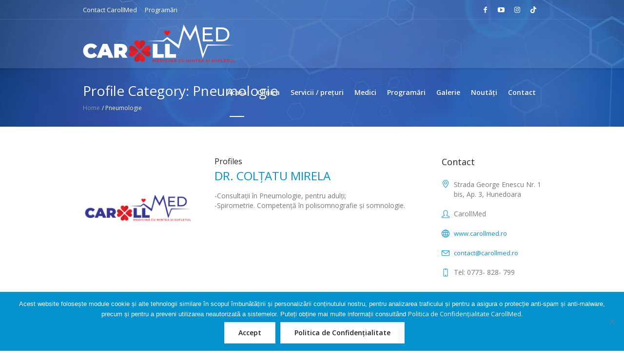

--- FILE ---
content_type: text/html; charset=UTF-8
request_url: https://carollmed.ro/pl-categs/pneumologie/
body_size: 17579
content:
<!DOCTYPE html>
<html lang="ro-RO" class="cmsmasters_html">
<head>
<meta charset="UTF-8" />
<meta name="viewport" content="width=device-width, initial-scale=1, maximum-scale=1" />
<meta name="format-detection" content="telephone=no" />
<link rel="profile" href="//gmpg.org/xfn/11" />
<link rel="pingback" href="https://carollmed.ro/xmlrpc.php" />
<meta name='robots' content='index, follow, max-image-preview:large, max-snippet:-1, max-video-preview:-1' />

	<!-- This site is optimized with the Yoast SEO plugin v26.7 - https://yoast.com/wordpress/plugins/seo/ -->
	<title>Arhive Pneumologie - CarollMed Hunedoara clinică medicală</title>
	<link rel="canonical" href="https://carollmed.ro/pl-categs/pneumologie/" />
	<meta property="og:locale" content="ro_RO" />
	<meta property="og:type" content="article" />
	<meta property="og:title" content="Arhive Pneumologie - CarollMed Hunedoara clinică medicală" />
	<meta property="og:url" content="https://carollmed.ro/pl-categs/pneumologie/" />
	<meta property="og:site_name" content="CarollMed Hunedoara clinică medicală" />
	<meta name="twitter:card" content="summary_large_image" />
	<script type="application/ld+json" class="yoast-schema-graph">{"@context":"https://schema.org","@graph":[{"@type":"CollectionPage","@id":"https://carollmed.ro/pl-categs/pneumologie/","url":"https://carollmed.ro/pl-categs/pneumologie/","name":"Arhive Pneumologie - CarollMed Hunedoara clinică medicală","isPartOf":{"@id":"https://carollmed.ro/#website"},"primaryImageOfPage":{"@id":"https://carollmed.ro/pl-categs/pneumologie/#primaryimage"},"image":{"@id":"https://carollmed.ro/pl-categs/pneumologie/#primaryimage"},"thumbnailUrl":"https://carollmed.ro/wp-content/uploads/carollmed_logo_1000.png","breadcrumb":{"@id":"https://carollmed.ro/pl-categs/pneumologie/#breadcrumb"},"inLanguage":"ro-RO"},{"@type":"ImageObject","inLanguage":"ro-RO","@id":"https://carollmed.ro/pl-categs/pneumologie/#primaryimage","url":"https://carollmed.ro/wp-content/uploads/carollmed_logo_1000.png","contentUrl":"https://carollmed.ro/wp-content/uploads/carollmed_logo_1000.png","width":1000,"height":1000},{"@type":"BreadcrumbList","@id":"https://carollmed.ro/pl-categs/pneumologie/#breadcrumb","itemListElement":[{"@type":"ListItem","position":1,"name":"Home","item":"https://carollmed.ro/"},{"@type":"ListItem","position":2,"name":"Pneumologie"}]},{"@type":"WebSite","@id":"https://carollmed.ro/#website","url":"https://carollmed.ro/","name":"CarollMed Hunedoara clinică medicală","description":"Medicină cu Mintea si Sufletul","publisher":{"@id":"https://carollmed.ro/#organization"},"potentialAction":[{"@type":"SearchAction","target":{"@type":"EntryPoint","urlTemplate":"https://carollmed.ro/?s={search_term_string}"},"query-input":{"@type":"PropertyValueSpecification","valueRequired":true,"valueName":"search_term_string"}}],"inLanguage":"ro-RO"},{"@type":"Organization","@id":"https://carollmed.ro/#organization","name":"Caroll Med SRL Hunedoara","url":"https://carollmed.ro/","logo":{"@type":"ImageObject","inLanguage":"ro-RO","@id":"https://carollmed.ro/#/schema/logo/image/","url":"https://carollmed.ro/wp-content/uploads/carollmed_logo_1155.png","contentUrl":"https://carollmed.ro/wp-content/uploads/carollmed_logo_1155.png","width":1155,"height":385,"caption":"Caroll Med SRL Hunedoara"},"image":{"@id":"https://carollmed.ro/#/schema/logo/image/"},"sameAs":["https://www.facebook.com/carollmedhunedoara/","https://www.youtube.com/channel/UCxI6BgpH2UdC5vz6EaJjnnQ/videos"]}]}</script>
	<!-- / Yoast SEO plugin. -->


<link rel='dns-prefetch' href='//fonts.googleapis.com' />
<link rel='dns-prefetch' href='//hcaptcha.com' />
<link rel="alternate" type="application/rss+xml" title="CarollMed Hunedoara clinică medicală &raquo; Flux" href="https://carollmed.ro/feed/" />
<link rel="alternate" type="application/rss+xml" title="CarollMed Hunedoara clinică medicală &raquo; Flux comentarii" href="https://carollmed.ro/comments/feed/" />
<link rel="alternate" type="application/rss+xml" title="CarollMed Hunedoara clinică medicală &raquo; Flux Pneumologie Profile Category" href="https://carollmed.ro/pl-categs/pneumologie/feed/" />
<style id='wp-img-auto-sizes-contain-inline-css' type='text/css'>
img:is([sizes=auto i],[sizes^="auto," i]){contain-intrinsic-size:3000px 1500px}
/*# sourceURL=wp-img-auto-sizes-contain-inline-css */
</style>
<link rel='stylesheet' id='layerslider-css' href='https://carollmed.ro/wp-content/plugins/LayerSlider/static/layerslider/css/layerslider.css?ver=6.8.2' type='text/css' media='all' />
<link rel='stylesheet' id='ls-user-css' href='https://carollmed.ro/wp-content/uploads/layerslider.custom.css?ver=6.8.2' type='text/css' media='all' />
<style id='wp-emoji-styles-inline-css' type='text/css'>

	img.wp-smiley, img.emoji {
		display: inline !important;
		border: none !important;
		box-shadow: none !important;
		height: 1em !important;
		width: 1em !important;
		margin: 0 0.07em !important;
		vertical-align: -0.1em !important;
		background: none !important;
		padding: 0 !important;
	}
/*# sourceURL=wp-emoji-styles-inline-css */
</style>
<style id='wp-block-library-inline-css' type='text/css'>
:root{--wp-block-synced-color:#7a00df;--wp-block-synced-color--rgb:122,0,223;--wp-bound-block-color:var(--wp-block-synced-color);--wp-editor-canvas-background:#ddd;--wp-admin-theme-color:#007cba;--wp-admin-theme-color--rgb:0,124,186;--wp-admin-theme-color-darker-10:#006ba1;--wp-admin-theme-color-darker-10--rgb:0,107,160.5;--wp-admin-theme-color-darker-20:#005a87;--wp-admin-theme-color-darker-20--rgb:0,90,135;--wp-admin-border-width-focus:2px}@media (min-resolution:192dpi){:root{--wp-admin-border-width-focus:1.5px}}.wp-element-button{cursor:pointer}:root .has-very-light-gray-background-color{background-color:#eee}:root .has-very-dark-gray-background-color{background-color:#313131}:root .has-very-light-gray-color{color:#eee}:root .has-very-dark-gray-color{color:#313131}:root .has-vivid-green-cyan-to-vivid-cyan-blue-gradient-background{background:linear-gradient(135deg,#00d084,#0693e3)}:root .has-purple-crush-gradient-background{background:linear-gradient(135deg,#34e2e4,#4721fb 50%,#ab1dfe)}:root .has-hazy-dawn-gradient-background{background:linear-gradient(135deg,#faaca8,#dad0ec)}:root .has-subdued-olive-gradient-background{background:linear-gradient(135deg,#fafae1,#67a671)}:root .has-atomic-cream-gradient-background{background:linear-gradient(135deg,#fdd79a,#004a59)}:root .has-nightshade-gradient-background{background:linear-gradient(135deg,#330968,#31cdcf)}:root .has-midnight-gradient-background{background:linear-gradient(135deg,#020381,#2874fc)}:root{--wp--preset--font-size--normal:16px;--wp--preset--font-size--huge:42px}.has-regular-font-size{font-size:1em}.has-larger-font-size{font-size:2.625em}.has-normal-font-size{font-size:var(--wp--preset--font-size--normal)}.has-huge-font-size{font-size:var(--wp--preset--font-size--huge)}.has-text-align-center{text-align:center}.has-text-align-left{text-align:left}.has-text-align-right{text-align:right}.has-fit-text{white-space:nowrap!important}#end-resizable-editor-section{display:none}.aligncenter{clear:both}.items-justified-left{justify-content:flex-start}.items-justified-center{justify-content:center}.items-justified-right{justify-content:flex-end}.items-justified-space-between{justify-content:space-between}.screen-reader-text{border:0;clip-path:inset(50%);height:1px;margin:-1px;overflow:hidden;padding:0;position:absolute;width:1px;word-wrap:normal!important}.screen-reader-text:focus{background-color:#ddd;clip-path:none;color:#444;display:block;font-size:1em;height:auto;left:5px;line-height:normal;padding:15px 23px 14px;text-decoration:none;top:5px;width:auto;z-index:100000}html :where(.has-border-color){border-style:solid}html :where([style*=border-top-color]){border-top-style:solid}html :where([style*=border-right-color]){border-right-style:solid}html :where([style*=border-bottom-color]){border-bottom-style:solid}html :where([style*=border-left-color]){border-left-style:solid}html :where([style*=border-width]){border-style:solid}html :where([style*=border-top-width]){border-top-style:solid}html :where([style*=border-right-width]){border-right-style:solid}html :where([style*=border-bottom-width]){border-bottom-style:solid}html :where([style*=border-left-width]){border-left-style:solid}html :where(img[class*=wp-image-]){height:auto;max-width:100%}:where(figure){margin:0 0 1em}html :where(.is-position-sticky){--wp-admin--admin-bar--position-offset:var(--wp-admin--admin-bar--height,0px)}@media screen and (max-width:600px){html :where(.is-position-sticky){--wp-admin--admin-bar--position-offset:0px}}

/*# sourceURL=wp-block-library-inline-css */
</style><style id='global-styles-inline-css' type='text/css'>
:root{--wp--preset--aspect-ratio--square: 1;--wp--preset--aspect-ratio--4-3: 4/3;--wp--preset--aspect-ratio--3-4: 3/4;--wp--preset--aspect-ratio--3-2: 3/2;--wp--preset--aspect-ratio--2-3: 2/3;--wp--preset--aspect-ratio--16-9: 16/9;--wp--preset--aspect-ratio--9-16: 9/16;--wp--preset--color--black: #000000;--wp--preset--color--cyan-bluish-gray: #abb8c3;--wp--preset--color--white: #ffffff;--wp--preset--color--pale-pink: #f78da7;--wp--preset--color--vivid-red: #cf2e2e;--wp--preset--color--luminous-vivid-orange: #ff6900;--wp--preset--color--luminous-vivid-amber: #fcb900;--wp--preset--color--light-green-cyan: #7bdcb5;--wp--preset--color--vivid-green-cyan: #00d084;--wp--preset--color--pale-cyan-blue: #8ed1fc;--wp--preset--color--vivid-cyan-blue: #0693e3;--wp--preset--color--vivid-purple: #9b51e0;--wp--preset--color--color-1: #000000;--wp--preset--color--color-2: #ffffff;--wp--preset--color--color-3: #787878;--wp--preset--color--color-4: #3065b5;--wp--preset--color--color-5: #999999;--wp--preset--color--color-6: #222222;--wp--preset--color--color-7: #e0e0e0;--wp--preset--color--color-8: #3eb8d7;--wp--preset--gradient--vivid-cyan-blue-to-vivid-purple: linear-gradient(135deg,rgb(6,147,227) 0%,rgb(155,81,224) 100%);--wp--preset--gradient--light-green-cyan-to-vivid-green-cyan: linear-gradient(135deg,rgb(122,220,180) 0%,rgb(0,208,130) 100%);--wp--preset--gradient--luminous-vivid-amber-to-luminous-vivid-orange: linear-gradient(135deg,rgb(252,185,0) 0%,rgb(255,105,0) 100%);--wp--preset--gradient--luminous-vivid-orange-to-vivid-red: linear-gradient(135deg,rgb(255,105,0) 0%,rgb(207,46,46) 100%);--wp--preset--gradient--very-light-gray-to-cyan-bluish-gray: linear-gradient(135deg,rgb(238,238,238) 0%,rgb(169,184,195) 100%);--wp--preset--gradient--cool-to-warm-spectrum: linear-gradient(135deg,rgb(74,234,220) 0%,rgb(151,120,209) 20%,rgb(207,42,186) 40%,rgb(238,44,130) 60%,rgb(251,105,98) 80%,rgb(254,248,76) 100%);--wp--preset--gradient--blush-light-purple: linear-gradient(135deg,rgb(255,206,236) 0%,rgb(152,150,240) 100%);--wp--preset--gradient--blush-bordeaux: linear-gradient(135deg,rgb(254,205,165) 0%,rgb(254,45,45) 50%,rgb(107,0,62) 100%);--wp--preset--gradient--luminous-dusk: linear-gradient(135deg,rgb(255,203,112) 0%,rgb(199,81,192) 50%,rgb(65,88,208) 100%);--wp--preset--gradient--pale-ocean: linear-gradient(135deg,rgb(255,245,203) 0%,rgb(182,227,212) 50%,rgb(51,167,181) 100%);--wp--preset--gradient--electric-grass: linear-gradient(135deg,rgb(202,248,128) 0%,rgb(113,206,126) 100%);--wp--preset--gradient--midnight: linear-gradient(135deg,rgb(2,3,129) 0%,rgb(40,116,252) 100%);--wp--preset--font-size--small: 13px;--wp--preset--font-size--medium: 20px;--wp--preset--font-size--large: 36px;--wp--preset--font-size--x-large: 42px;--wp--preset--spacing--20: 0.44rem;--wp--preset--spacing--30: 0.67rem;--wp--preset--spacing--40: 1rem;--wp--preset--spacing--50: 1.5rem;--wp--preset--spacing--60: 2.25rem;--wp--preset--spacing--70: 3.38rem;--wp--preset--spacing--80: 5.06rem;--wp--preset--shadow--natural: 6px 6px 9px rgba(0, 0, 0, 0.2);--wp--preset--shadow--deep: 12px 12px 50px rgba(0, 0, 0, 0.4);--wp--preset--shadow--sharp: 6px 6px 0px rgba(0, 0, 0, 0.2);--wp--preset--shadow--outlined: 6px 6px 0px -3px rgb(255, 255, 255), 6px 6px rgb(0, 0, 0);--wp--preset--shadow--crisp: 6px 6px 0px rgb(0, 0, 0);}:where(.is-layout-flex){gap: 0.5em;}:where(.is-layout-grid){gap: 0.5em;}body .is-layout-flex{display: flex;}.is-layout-flex{flex-wrap: wrap;align-items: center;}.is-layout-flex > :is(*, div){margin: 0;}body .is-layout-grid{display: grid;}.is-layout-grid > :is(*, div){margin: 0;}:where(.wp-block-columns.is-layout-flex){gap: 2em;}:where(.wp-block-columns.is-layout-grid){gap: 2em;}:where(.wp-block-post-template.is-layout-flex){gap: 1.25em;}:where(.wp-block-post-template.is-layout-grid){gap: 1.25em;}.has-black-color{color: var(--wp--preset--color--black) !important;}.has-cyan-bluish-gray-color{color: var(--wp--preset--color--cyan-bluish-gray) !important;}.has-white-color{color: var(--wp--preset--color--white) !important;}.has-pale-pink-color{color: var(--wp--preset--color--pale-pink) !important;}.has-vivid-red-color{color: var(--wp--preset--color--vivid-red) !important;}.has-luminous-vivid-orange-color{color: var(--wp--preset--color--luminous-vivid-orange) !important;}.has-luminous-vivid-amber-color{color: var(--wp--preset--color--luminous-vivid-amber) !important;}.has-light-green-cyan-color{color: var(--wp--preset--color--light-green-cyan) !important;}.has-vivid-green-cyan-color{color: var(--wp--preset--color--vivid-green-cyan) !important;}.has-pale-cyan-blue-color{color: var(--wp--preset--color--pale-cyan-blue) !important;}.has-vivid-cyan-blue-color{color: var(--wp--preset--color--vivid-cyan-blue) !important;}.has-vivid-purple-color{color: var(--wp--preset--color--vivid-purple) !important;}.has-black-background-color{background-color: var(--wp--preset--color--black) !important;}.has-cyan-bluish-gray-background-color{background-color: var(--wp--preset--color--cyan-bluish-gray) !important;}.has-white-background-color{background-color: var(--wp--preset--color--white) !important;}.has-pale-pink-background-color{background-color: var(--wp--preset--color--pale-pink) !important;}.has-vivid-red-background-color{background-color: var(--wp--preset--color--vivid-red) !important;}.has-luminous-vivid-orange-background-color{background-color: var(--wp--preset--color--luminous-vivid-orange) !important;}.has-luminous-vivid-amber-background-color{background-color: var(--wp--preset--color--luminous-vivid-amber) !important;}.has-light-green-cyan-background-color{background-color: var(--wp--preset--color--light-green-cyan) !important;}.has-vivid-green-cyan-background-color{background-color: var(--wp--preset--color--vivid-green-cyan) !important;}.has-pale-cyan-blue-background-color{background-color: var(--wp--preset--color--pale-cyan-blue) !important;}.has-vivid-cyan-blue-background-color{background-color: var(--wp--preset--color--vivid-cyan-blue) !important;}.has-vivid-purple-background-color{background-color: var(--wp--preset--color--vivid-purple) !important;}.has-black-border-color{border-color: var(--wp--preset--color--black) !important;}.has-cyan-bluish-gray-border-color{border-color: var(--wp--preset--color--cyan-bluish-gray) !important;}.has-white-border-color{border-color: var(--wp--preset--color--white) !important;}.has-pale-pink-border-color{border-color: var(--wp--preset--color--pale-pink) !important;}.has-vivid-red-border-color{border-color: var(--wp--preset--color--vivid-red) !important;}.has-luminous-vivid-orange-border-color{border-color: var(--wp--preset--color--luminous-vivid-orange) !important;}.has-luminous-vivid-amber-border-color{border-color: var(--wp--preset--color--luminous-vivid-amber) !important;}.has-light-green-cyan-border-color{border-color: var(--wp--preset--color--light-green-cyan) !important;}.has-vivid-green-cyan-border-color{border-color: var(--wp--preset--color--vivid-green-cyan) !important;}.has-pale-cyan-blue-border-color{border-color: var(--wp--preset--color--pale-cyan-blue) !important;}.has-vivid-cyan-blue-border-color{border-color: var(--wp--preset--color--vivid-cyan-blue) !important;}.has-vivid-purple-border-color{border-color: var(--wp--preset--color--vivid-purple) !important;}.has-vivid-cyan-blue-to-vivid-purple-gradient-background{background: var(--wp--preset--gradient--vivid-cyan-blue-to-vivid-purple) !important;}.has-light-green-cyan-to-vivid-green-cyan-gradient-background{background: var(--wp--preset--gradient--light-green-cyan-to-vivid-green-cyan) !important;}.has-luminous-vivid-amber-to-luminous-vivid-orange-gradient-background{background: var(--wp--preset--gradient--luminous-vivid-amber-to-luminous-vivid-orange) !important;}.has-luminous-vivid-orange-to-vivid-red-gradient-background{background: var(--wp--preset--gradient--luminous-vivid-orange-to-vivid-red) !important;}.has-very-light-gray-to-cyan-bluish-gray-gradient-background{background: var(--wp--preset--gradient--very-light-gray-to-cyan-bluish-gray) !important;}.has-cool-to-warm-spectrum-gradient-background{background: var(--wp--preset--gradient--cool-to-warm-spectrum) !important;}.has-blush-light-purple-gradient-background{background: var(--wp--preset--gradient--blush-light-purple) !important;}.has-blush-bordeaux-gradient-background{background: var(--wp--preset--gradient--blush-bordeaux) !important;}.has-luminous-dusk-gradient-background{background: var(--wp--preset--gradient--luminous-dusk) !important;}.has-pale-ocean-gradient-background{background: var(--wp--preset--gradient--pale-ocean) !important;}.has-electric-grass-gradient-background{background: var(--wp--preset--gradient--electric-grass) !important;}.has-midnight-gradient-background{background: var(--wp--preset--gradient--midnight) !important;}.has-small-font-size{font-size: var(--wp--preset--font-size--small) !important;}.has-medium-font-size{font-size: var(--wp--preset--font-size--medium) !important;}.has-large-font-size{font-size: var(--wp--preset--font-size--large) !important;}.has-x-large-font-size{font-size: var(--wp--preset--font-size--x-large) !important;}
/*# sourceURL=global-styles-inline-css */
</style>

<style id='classic-theme-styles-inline-css' type='text/css'>
/*! This file is auto-generated */
.wp-block-button__link{color:#fff;background-color:#32373c;border-radius:9999px;box-shadow:none;text-decoration:none;padding:calc(.667em + 2px) calc(1.333em + 2px);font-size:1.125em}.wp-block-file__button{background:#32373c;color:#fff;text-decoration:none}
/*# sourceURL=/wp-includes/css/classic-themes.min.css */
</style>
<link rel='stylesheet' id='cookie-notice-front-css' href='https://carollmed.ro/wp-content/plugins/cookie-notice/css/front.min.css?ver=2.5.11' type='text/css' media='all' />
<link rel='stylesheet' id='timetable_gtip2_style-css' href='https://carollmed.ro/wp-content/plugins/timetable/style/jquery.qtip.css?ver=6.9' type='text/css' media='all' />
<link rel='stylesheet' id='timetable_font_lato-css' href='//fonts.googleapis.com/css?family=Lato%3A400%2C700&#038;ver=6.9' type='text/css' media='all' />
<link rel='stylesheet' id='medical-clinic-theme-style-css' href='https://carollmed.ro/wp-content/themes/medical-clinic/style.css?ver=1.0.0' type='text/css' media='screen, print' />
<link rel='stylesheet' id='medical-clinic-style-css' href='https://carollmed.ro/wp-content/themes/medical-clinic/theme-framework/theme-style/css/style.css?ver=1.0.0' type='text/css' media='screen, print' />
<style id='medical-clinic-style-inline-css' type='text/css'>

	.header_mid .header_mid_inner .logo_wrap {
		width : 313px;
	}

	.header_mid_inner .logo img.logo_retina {
		width : 313.5px;
	}


			.headline_outer {
				background-image:url(https://carollmed.ro/wp-content/uploads/heading-3-2.jpg);
				background-repeat:no-repeat;
				background-attachment:fixed;
				background-size:cover;
			}
			
		.headline_aligner, 
		.cmsmasters_breadcrumbs_aligner {
			min-height:120px;
		}
		

		
		#page .cmsmasters_social_icon_color.cmsmasters_social_icon_1 {
			color:#ffffff;
		}
		
		
		#page .cmsmasters_social_icon_color.cmsmasters_social_icon_1:hover {
			color:#3065b5;
		}
		
		#page .cmsmasters_social_icon_color.cmsmasters_social_icon_2 {
			color:#ffffff;
		}
		
		
		#page .cmsmasters_social_icon_color.cmsmasters_social_icon_2:hover {
			color:#3065b5;
		}
		
		#page .cmsmasters_social_icon_color.cmsmasters_social_icon_3 {
			color:#ffffff;
		}
		
		
		#page .cmsmasters_social_icon_color.cmsmasters_social_icon_3:hover {
			color:#3065b5;
		}

	.header_top {
		height : 40px;
	}
	
	.header_mid {
		height : 100px;
	}
	
	.header_bot {
		height : 58px;
	}
	
	#page.cmsmasters_heading_after_header #middle, 
	#page.cmsmasters_heading_under_header #middle .headline .headline_outer {
		padding-top : 100px;
	}
	
	#page.cmsmasters_heading_after_header.enable_header_top #middle, 
	#page.cmsmasters_heading_under_header.enable_header_top #middle .headline .headline_outer {
		padding-top : 140px;
	}
	
	#page.cmsmasters_heading_after_header.enable_header_bottom #middle, 
	#page.cmsmasters_heading_under_header.enable_header_bottom #middle .headline .headline_outer {
		padding-top : 158px;
	}
	
	#page.cmsmasters_heading_after_header.enable_header_top.enable_header_bottom #middle, 
	#page.cmsmasters_heading_under_header.enable_header_top.enable_header_bottom #middle .headline .headline_outer {
		padding-top : 198px;
	}
	
	
		.mid_nav > li > a, 
		.bot_nav > li > a {
			text-shadow: 0 1px 1px rgba(0, 0, 0, 0.3);
		}
		
	
	@media only screen and (max-width: 1024px) {
		.header_top,
		.header_mid,
		.header_bot {
			height : auto;
		}
		
		.header_mid .header_mid_inner > div {
			height : 100px;
		}
		
		.header_bot .header_bot_inner > div {
			height : 58px;
		}
		
		#page.cmsmasters_heading_after_header #middle, 
		#page.cmsmasters_heading_under_header #middle .headline .headline_outer, 
		#page.cmsmasters_heading_after_header.enable_header_top #middle, 
		#page.cmsmasters_heading_under_header.enable_header_top #middle .headline .headline_outer, 
		#page.cmsmasters_heading_after_header.enable_header_bottom #middle, 
		#page.cmsmasters_heading_under_header.enable_header_bottom #middle .headline .headline_outer, 
		#page.cmsmasters_heading_after_header.enable_header_top.enable_header_bottom #middle, 
		#page.cmsmasters_heading_under_header.enable_header_top.enable_header_bottom #middle .headline .headline_outer {
			padding-top : 0 !important;
		}
	}
	
	@media only screen and (max-width: 540px) {
		.header_mid .header_mid_inner > div, 
		.header_bot .header_bot_inner > div {
			height:auto;
		}
	}
#page .cmsmasters_make_an_appointment .wpcf7-submit {
	background-color: rgba(255,255,255,.0);
	border-color: rgba(255,255,255,.3);
}
#page .cmsmasters_make_an_appointment .wpcf7-mail-sent-ok {
	border:1px solid rgba(255, 255, 255, 0.5);
	padding:10px;
	margin:30px 0 0;
	color:#ffffff;
}
#page .cmsmasters_make_an_appointment input:focus {
	border-color:#ffffff;
}
#page .cmsmasters_make_an_appointment input, 
#page .cmsmasters_make_an_appointment select {
	color:#ffffff;
	background-color: rgba(255,255,255,.2);
	border-color: rgba(255,255,255,.5);
}
#page .cmsmasters_make_an_appointment  input::-webkit-input-placeholder {
	color:#ffffff;
}
#page .cmsmasters_make_an_appointment  input:-moz-placeholder {
	color:#ffffff;
}
#page .cmsmasters_make_an_appointment  .wpcf7-submit:hover {
	color:#3065b5;
	background-color:#ffffff;
	border:1px solid #ffffff;
}
#page .cmsmasters_homepage_departments a:hover {
	color:#ffffff;
}
.cmsmasters_homepage_info {
	border-bottom:1px solid #e3e3e3;
}
.cmsmasters_homepage_info h6 {
	color:#9a9a9a;
}
.cmsmasters_homepage_featured_blocks {
	margin-top:-80px;
}
.widget_wysija > .widget {
	padding:0;
}
.widget_wysija .wysija-paragraph {
	width: 390px;
	max-width: 100%;
	float: left;
}
#page .widget_wysija .wysija-paragraph input {
	padding:0 22px !important;
	color: #ffffff;
	background-color: rgba(255,255,255,.2);
	border-color: rgba(255,255,255,.5);
}
.widget_wysija .wysija-submit {
	margin:0 -1px !important;
	border:0px;
	line-height:44px;
	color:#0392ce;
	width:170px;
	max-width:100%;
}
.widget_wysija .wysija-submit:hover {
	color:#0392ce;
	background-color: rgba(255,255,255,.9);
}
.cmsmasters_widget_departments {
	clear:both;
}
.cmsmasters_widget_departments .align-right {
	float:right;
	width:50%;
	text-align:right;
}
.cmsmasters_widget_departments span[class^="cmsmasters-icon-"]:before, 
.cmsmasters_widget_departments span[class*=" cmsmasters-icon-"]:before {
	margin:0 10px 0 0;
}
.cmsmasters_homepage_fb_opening .cmsmasters_homepage_fb_opening_item, 
.cmsmasters_widget_departments li, 
.cmsmasters_homepage_sidebar_lists li {
	display:block;
	padding:12px 0;
	border-bottom:1px solid rgba(255,255,255,.2);
}
.cmsmasters_homepage_sidebar_lists li {
	padding:9px 0;
	border-bottom:1px solid rgba(255,255,255,.07);
}
.cmsmasters_widget_departments.cmsmasters_dep_list  li {
	padding:9px 0;
}
.cmsmasters_homepage_fb_opening .cmsmasters_homepage_fb_opening_item .align-right {
	float:right;
	width:50%;
	text-align:right;
}
aside.widget_wysija {
	padding:20px 0 0px;
}
 .widget_wysija .widgettitle {
	display:none;
}
.cmsmasters_homepage_subscribe_sidebar input::-webkit-input-placeholder {
	color:#ffffff;
}
.cmsmasters_homepage_subscribe_sidebar input:-moz-placeholder {
	color:#ffffff;
}

/* Adaptive */
@media only screen and (max-width: 1440px) and (min-width: 950px) {
	.cmsmasters_widget_departments .align-right {
		display:block;
		float:none;
		width:100%;
		text-align:left;
	}
}
/*# sourceURL=medical-clinic-style-inline-css */
</style>
<link rel='stylesheet' id='medical-clinic-adaptive-css' href='https://carollmed.ro/wp-content/themes/medical-clinic/theme-framework/theme-style/css/adaptive.css?ver=1.0.0' type='text/css' media='screen, print' />
<link rel='stylesheet' id='medical-clinic-retina-css' href='https://carollmed.ro/wp-content/themes/medical-clinic/theme-framework/theme-style/css/retina.css?ver=1.0.0' type='text/css' media='screen' />
<link rel='stylesheet' id='medical-clinic-icons-css' href='https://carollmed.ro/wp-content/themes/medical-clinic/css/fontello.css?ver=1.0.0' type='text/css' media='screen' />
<link rel='stylesheet' id='medical-clinic-icons-custom-css' href='https://carollmed.ro/wp-content/themes/medical-clinic/theme-vars/theme-style/css/fontello-custom.css?ver=1.0.0' type='text/css' media='screen' />
<link rel='stylesheet' id='animate-css' href='https://carollmed.ro/wp-content/themes/medical-clinic/css/animate.css?ver=1.0.0' type='text/css' media='screen' />
<link rel='stylesheet' id='ilightbox-css' href='https://carollmed.ro/wp-content/themes/medical-clinic/css/ilightbox.css?ver=2.2.0' type='text/css' media='screen' />
<link rel='stylesheet' id='ilightbox-skin-dark-css' href='https://carollmed.ro/wp-content/themes/medical-clinic/css/ilightbox-skins/dark-skin.css?ver=2.2.0' type='text/css' media='screen' />
<link rel='stylesheet' id='medical-clinic-fonts-schemes-css' href='https://carollmed.ro/wp-content/uploads/cmsmasters_styles/medical-clinic.css?ver=1.0.0' type='text/css' media='screen' />
<link rel='stylesheet' id='google-fonts-css' href='//fonts.googleapis.com/css?family=Open+Sans%3A300%2C300italic%2C400%2C400italic%2C600%2C600italic%2C700%2C700italic&#038;subset=latin-ext&#038;ver=6.9' type='text/css' media='all' />
<link rel='stylesheet' id='medical-clinic-gutenberg-frontend-style-css' href='https://carollmed.ro/wp-content/themes/medical-clinic/gutenberg/cmsmasters-framework/theme-style/css/frontend-style.css?ver=1.0.0' type='text/css' media='screen' />
<link rel='stylesheet' id='medical-clinic-timetable-style-css' href='https://carollmed.ro/wp-content/themes/medical-clinic/timetable/cmsmasters-framework/theme-style/css/plugin-style.css?ver=1.0.0' type='text/css' media='screen' />
<link rel='stylesheet' id='medical-clinic-timetable-adaptive-css' href='https://carollmed.ro/wp-content/themes/medical-clinic/timetable/cmsmasters-framework/theme-style/css/plugin-adaptive.css?ver=1.0.0' type='text/css' media='screen' />
<link rel='stylesheet' id='cf7cf-style-css' href='https://carollmed.ro/wp-content/plugins/cf7-conditional-fields/style.css?ver=2.6' type='text/css' media='all' />
<style id='rocket-lazyload-inline-css' type='text/css'>
.rll-youtube-player{position:relative;padding-bottom:56.23%;height:0;overflow:hidden;max-width:100%;}.rll-youtube-player:focus-within{outline: 2px solid currentColor;outline-offset: 5px;}.rll-youtube-player iframe{position:absolute;top:0;left:0;width:100%;height:100%;z-index:100;background:0 0}.rll-youtube-player img{bottom:0;display:block;left:0;margin:auto;max-width:100%;width:100%;position:absolute;right:0;top:0;border:none;height:auto;-webkit-transition:.4s all;-moz-transition:.4s all;transition:.4s all}.rll-youtube-player img:hover{-webkit-filter:brightness(75%)}.rll-youtube-player .play{height:100%;width:100%;left:0;top:0;position:absolute;background:url(https://carollmed.ro/wp-content/plugins/wp-rocket/assets/img/youtube.png) no-repeat center;background-color: transparent !important;cursor:pointer;border:none;}
/*# sourceURL=rocket-lazyload-inline-css */
</style>
<script type="text/javascript" src="https://carollmed.ro/wp-includes/js/jquery/jquery.min.js?ver=3.7.1" id="jquery-core-js"></script>
<script type="text/javascript" src="https://carollmed.ro/wp-includes/js/jquery/jquery-migrate.min.js?ver=3.4.1" id="jquery-migrate-js"></script>
<script type="text/javascript" id="cookie-notice-front-js-before">
/* <![CDATA[ */
var cnArgs = {"ajaxUrl":"https:\/\/carollmed.ro\/wp-admin\/admin-ajax.php","nonce":"b93b16734a","hideEffect":"fade","position":"bottom","onScroll":false,"onScrollOffset":100,"onClick":false,"cookieName":"cookie_notice_accepted","cookieTime":2592000,"cookieTimeRejected":2592000,"globalCookie":false,"redirection":false,"cache":true,"revokeCookies":false,"revokeCookiesOpt":"automatic"};

//# sourceURL=cookie-notice-front-js-before
/* ]]> */
</script>
<script type="text/javascript" src="https://carollmed.ro/wp-content/plugins/cookie-notice/js/front.min.js?ver=2.5.11" id="cookie-notice-front-js"></script>
<script type="text/javascript" src="https://carollmed.ro/wp-content/plugins/revslider/public/assets/js/rbtools.min.js?ver=6.6.3" async id="tp-tools-js"></script>
<script type="text/javascript" src="https://carollmed.ro/wp-content/plugins/revslider/public/assets/js/rs6.min.js?ver=6.6.3" async id="revmin-js"></script>
<script type="text/javascript" src="https://carollmed.ro/wp-content/themes/medical-clinic/js/debounced-resize.min.js?ver=1.0.0" id="debounced-resize-js"></script>
<script type="text/javascript" src="https://carollmed.ro/wp-content/themes/medical-clinic/js/modernizr.min.js?ver=1.0.0" id="modernizr-js"></script>
<script type="text/javascript" src="https://carollmed.ro/wp-content/themes/medical-clinic/js/respond.min.js?ver=1.0.0" id="respond-js"></script>
<script type="text/javascript" src="https://carollmed.ro/wp-content/themes/medical-clinic/js/jquery.iLightBox.min.js?ver=2.2.0" id="iLightBox-js"></script>
<meta name="generator" content="Powered by LayerSlider 6.8.2 - Multi-Purpose, Responsive, Parallax, Mobile-Friendly Slider Plugin for WordPress." />
<!-- LayerSlider updates and docs at: https://layerslider.kreaturamedia.com -->
<link rel="https://api.w.org/" href="https://carollmed.ro/wp-json/" /><link rel="alternate" title="JSON" type="application/json" href="https://carollmed.ro/wp-json/wp/v2/pl-categs/29" /><link rel="EditURI" type="application/rsd+xml" title="RSD" href="https://carollmed.ro/xmlrpc.php?rsd" />
<meta name="generator" content="WordPress 6.9" />

		<!-- GA Google Analytics @ https://m0n.co/ga -->
		<script>
			(function(i,s,o,g,r,a,m){i['GoogleAnalyticsObject']=r;i[r]=i[r]||function(){
			(i[r].q=i[r].q||[]).push(arguments)},i[r].l=1*new Date();a=s.createElement(o),
			m=s.getElementsByTagName(o)[0];a.async=1;a.src=g;m.parentNode.insertBefore(a,m)
			})(window,document,'script','https://www.google-analytics.com/analytics.js','ga');
			ga('create', 'UA-158215923-1', 'auto');
			ga('send', 'pageview');
		</script>

	<style>
.h-captcha{position:relative;display:block;margin-bottom:2rem;padding:0;clear:both}.h-captcha[data-size="normal"]{width:302px;height:76px}.h-captcha[data-size="compact"]{width:158px;height:138px}.h-captcha[data-size="invisible"]{display:none}.h-captcha iframe{z-index:1}.h-captcha::before{content:"";display:block;position:absolute;top:0;left:0;background:url(https://carollmed.ro/wp-content/plugins/hcaptcha-for-forms-and-more/assets/images/hcaptcha-div-logo.svg) no-repeat;border:1px solid #fff0;border-radius:4px;box-sizing:border-box}.h-captcha::after{content:"The hCaptcha loading is delayed until user interaction.";font-family:-apple-system,system-ui,BlinkMacSystemFont,"Segoe UI",Roboto,Oxygen,Ubuntu,"Helvetica Neue",Arial,sans-serif;font-size:10px;font-weight:500;position:absolute;top:0;bottom:0;left:0;right:0;box-sizing:border-box;color:#bf1722;opacity:0}.h-captcha:not(:has(iframe))::after{animation:hcap-msg-fade-in .3s ease forwards;animation-delay:2s}.h-captcha:has(iframe)::after{animation:none;opacity:0}@keyframes hcap-msg-fade-in{to{opacity:1}}.h-captcha[data-size="normal"]::before{width:302px;height:76px;background-position:93.8% 28%}.h-captcha[data-size="normal"]::after{width:302px;height:76px;display:flex;flex-wrap:wrap;align-content:center;line-height:normal;padding:0 75px 0 10px}.h-captcha[data-size="compact"]::before{width:158px;height:138px;background-position:49.9% 78.8%}.h-captcha[data-size="compact"]::after{width:158px;height:138px;text-align:center;line-height:normal;padding:24px 10px 10px 10px}.h-captcha[data-theme="light"]::before,body.is-light-theme .h-captcha[data-theme="auto"]::before,.h-captcha[data-theme="auto"]::before{background-color:#fafafa;border:1px solid #e0e0e0}.h-captcha[data-theme="dark"]::before,body.is-dark-theme .h-captcha[data-theme="auto"]::before,html.wp-dark-mode-active .h-captcha[data-theme="auto"]::before,html.drdt-dark-mode .h-captcha[data-theme="auto"]::before{background-image:url(https://carollmed.ro/wp-content/plugins/hcaptcha-for-forms-and-more/assets/images/hcaptcha-div-logo-white.svg);background-repeat:no-repeat;background-color:#333;border:1px solid #f5f5f5}@media (prefers-color-scheme:dark){.h-captcha[data-theme="auto"]::before{background-image:url(https://carollmed.ro/wp-content/plugins/hcaptcha-for-forms-and-more/assets/images/hcaptcha-div-logo-white.svg);background-repeat:no-repeat;background-color:#333;border:1px solid #f5f5f5}}.h-captcha[data-theme="custom"]::before{background-color:initial}.h-captcha[data-size="invisible"]::before,.h-captcha[data-size="invisible"]::after{display:none}.h-captcha iframe{position:relative}div[style*="z-index: 2147483647"] div[style*="border-width: 11px"][style*="position: absolute"][style*="pointer-events: none"]{border-style:none}
</style>
<meta name="generator" content="Powered by Slider Revolution 6.6.3 - responsive, Mobile-Friendly Slider Plugin for WordPress with comfortable drag and drop interface." />
<style>
span[data-name="hcap-cf7"] .h-captcha{margin-bottom:0}span[data-name="hcap-cf7"]~input[type="submit"],span[data-name="hcap-cf7"]~button[type="submit"]{margin-top:2rem}
</style>
<link rel="icon" href="https://carollmed.ro/wp-content/uploads/cropped-carollmed_favicon-32x32.png" sizes="32x32" />
<link rel="icon" href="https://carollmed.ro/wp-content/uploads/cropped-carollmed_favicon-192x192.png" sizes="192x192" />
<link rel="apple-touch-icon" href="https://carollmed.ro/wp-content/uploads/cropped-carollmed_favicon-180x180.png" />
<meta name="msapplication-TileImage" content="https://carollmed.ro/wp-content/uploads/cropped-carollmed_favicon-270x270.png" />
<script>function setREVStartSize(e){
			//window.requestAnimationFrame(function() {
				window.RSIW = window.RSIW===undefined ? window.innerWidth : window.RSIW;
				window.RSIH = window.RSIH===undefined ? window.innerHeight : window.RSIH;
				try {
					var pw = document.getElementById(e.c).parentNode.offsetWidth,
						newh;
					pw = pw===0 || isNaN(pw) || (e.l=="fullwidth" || e.layout=="fullwidth") ? window.RSIW : pw;
					e.tabw = e.tabw===undefined ? 0 : parseInt(e.tabw);
					e.thumbw = e.thumbw===undefined ? 0 : parseInt(e.thumbw);
					e.tabh = e.tabh===undefined ? 0 : parseInt(e.tabh);
					e.thumbh = e.thumbh===undefined ? 0 : parseInt(e.thumbh);
					e.tabhide = e.tabhide===undefined ? 0 : parseInt(e.tabhide);
					e.thumbhide = e.thumbhide===undefined ? 0 : parseInt(e.thumbhide);
					e.mh = e.mh===undefined || e.mh=="" || e.mh==="auto" ? 0 : parseInt(e.mh,0);
					if(e.layout==="fullscreen" || e.l==="fullscreen")
						newh = Math.max(e.mh,window.RSIH);
					else{
						e.gw = Array.isArray(e.gw) ? e.gw : [e.gw];
						for (var i in e.rl) if (e.gw[i]===undefined || e.gw[i]===0) e.gw[i] = e.gw[i-1];
						e.gh = e.el===undefined || e.el==="" || (Array.isArray(e.el) && e.el.length==0)? e.gh : e.el;
						e.gh = Array.isArray(e.gh) ? e.gh : [e.gh];
						for (var i in e.rl) if (e.gh[i]===undefined || e.gh[i]===0) e.gh[i] = e.gh[i-1];
											
						var nl = new Array(e.rl.length),
							ix = 0,
							sl;
						e.tabw = e.tabhide>=pw ? 0 : e.tabw;
						e.thumbw = e.thumbhide>=pw ? 0 : e.thumbw;
						e.tabh = e.tabhide>=pw ? 0 : e.tabh;
						e.thumbh = e.thumbhide>=pw ? 0 : e.thumbh;
						for (var i in e.rl) nl[i] = e.rl[i]<window.RSIW ? 0 : e.rl[i];
						sl = nl[0];
						for (var i in nl) if (sl>nl[i] && nl[i]>0) { sl = nl[i]; ix=i;}
						var m = pw>(e.gw[ix]+e.tabw+e.thumbw) ? 1 : (pw-(e.tabw+e.thumbw)) / (e.gw[ix]);
						newh =  (e.gh[ix] * m) + (e.tabh + e.thumbh);
					}
					var el = document.getElementById(e.c);
					if (el!==null && el) el.style.height = newh+"px";
					el = document.getElementById(e.c+"_wrapper");
					if (el!==null && el) {
						el.style.height = newh+"px";
						el.style.display = "block";
					}
				} catch(e){
					console.log("Failure at Presize of Slider:" + e)
				}
			//});
		  };</script>
<noscript><style id="rocket-lazyload-nojs-css">.rll-youtube-player, [data-lazy-src]{display:none !important;}</style></noscript><link rel='stylesheet' id='rs-plugin-settings-css' href='https://carollmed.ro/wp-content/plugins/revslider/public/assets/css/rs6.css?ver=6.6.3' type='text/css' media='all' />
<style id='rs-plugin-settings-inline-css' type='text/css'>
#rs-demo-id {}
/*# sourceURL=rs-plugin-settings-inline-css */
</style>
<meta name="generator" content="WP Rocket 3.19.2.1" data-wpr-features="wpr_lazyload_images wpr_lazyload_iframes wpr_desktop" /></head>
<body class="archive tax-pl-categs term-pneumologie term-29 wp-theme-medical-clinic cookies-not-set">


<!-- Start Page -->
<div data-rocket-location-hash="516dade4c579920c81a92d0631253fdd" id="page" class="csstransition cmsmasters_liquid fixed_header enable_header_top cmsmasters_heading_under_header hfeed site">

<!-- Start Main -->
<div data-rocket-location-hash="e75409ae6d36035c12f14f3a54614f81" id="main">

<!-- Start Header -->
<header data-rocket-location-hash="7bd1cafc09414c17b21a89dfbf85e7f9" id="header">
	<div class="header_top" data-height="40"><div class="header_top_outer"><div class="header_top_inner"><div class="header_top_right">
<div class="social_wrap">
	<div class="social_wrap_inner">
		<ul>
				<li>
					<a href="https://www.facebook.com/carollmedhunedoara/" class="cmsmasters_social_icon cmsmasters_social_icon_1 cmsmasters-icon-facebook-1 cmsmasters_social_icon_color" title="Facebook" target="_blank"></a>
				</li>
				<li>
					<a href="https://www.youtube.com/channel/UCxI6BgpH2UdC5vz6EaJjnnQ/videos" class="cmsmasters_social_icon cmsmasters_social_icon_2 cmsmasters-icon-youtube-play cmsmasters_social_icon_color" title="YouTube" target="_blank"></a>
				</li>
				<li>
					<a href="https://www.instagram.com/carollmedhunedoara" class="cmsmasters_social_icon cmsmasters_social_icon_3 cmsmasters-icon-custom-instagram cmsmasters_social_icon_color" title="Instagram" target="_blank"></a>
				</li>
				<li>
					<a href="https://www.tiktok.com/@carollmedhunedoara" class="cmsmasters_social_icon cmsmasters_social_icon_4 cmsmasters-icon-yahoo" title="TikTok" target="_blank"></a>
				</li>
		</ul>
	</div>
</div></div><div class="header_top_left"><div class="meta_wrap"><a href='https://carollmed.ro/contact-carollmed/'>Contact CarollMed</a>
<a href='https://carollmed.ro/programari-carollmed/'>Programări</a></div></div></div></div><div class="header_top_but closed"><span class="cmsmasters_theme_icon_slide_bottom_mini"></span></div></div><div class="header_mid" data-height="100"><div class="header_mid_outer"><div class="header_mid_inner"><div class="logo_wrap"><a href="https://carollmed.ro/" title="CarollMed Hunedoara clinică medicală" class="logo">
	<img src="data:image/svg+xml,%3Csvg%20xmlns='http://www.w3.org/2000/svg'%20viewBox='0%200%200%200'%3E%3C/svg%3E" alt="CarollMed Hunedoara clinică medicală" data-lazy-src="https://carollmed.ro/wp-content/uploads/carollmed_logo_alb_80bc_optim.png" /><noscript><img src="https://carollmed.ro/wp-content/uploads/carollmed_logo_alb_80bc_optim.png" alt="CarollMed Hunedoara clinică medicală" /></noscript><img class="logo_retina" src="data:image/svg+xml,%3Csvg%20xmlns='http://www.w3.org/2000/svg'%20viewBox='0%200%20314%2080'%3E%3C/svg%3E" alt="CarollMed Hunedoara clinică medicală" width="314" height="80" data-lazy-src="https://carollmed.ro/wp-content/uploads/carollmed_logo_alb_160bc.png" /><noscript><img class="logo_retina" src="https://carollmed.ro/wp-content/uploads/carollmed_logo_alb_160bc.png" alt="CarollMed Hunedoara clinică medicală" width="314" height="80" /></noscript></a>
</div><div class="resp_mid_nav_wrap"><div class="resp_mid_nav_outer"><a class="responsive_nav resp_mid_nav cmsmasters_theme_icon_resp_nav" href="javascript:void(0)"></a></div></div><!-- Start Navigation --><div class="mid_nav_wrap"><nav><div class="menu-primary-navigation-container"><ul id="navigation" class="mid_nav navigation"><li id="menu-item-13819" class="menu-item menu-item-type-post_type menu-item-object-page menu-item-home menu-item-13819 menu-item-depth-0"><a href="https://carollmed.ro/"><span class="nav_item_wrap"><span class="nav_title">Acasă</span></span></a></li>
<li id="menu-item-13724" class="menu-item menu-item-type-post_type menu-item-object-page menu-item-has-children menu-item-13724 menu-item-depth-0"><a href="https://carollmed.ro/centru-medical/"><span class="nav_item_wrap"><span class="nav_title">Clinica</span></span></a>
<ul class="sub-menu">
	<li id="menu-item-13923" class="menu-item menu-item-type-post_type menu-item-object-page menu-item-has-children menu-item-13923 menu-item-depth-1"><a href="https://carollmed.ro/centru-medical/"><span class="nav_item_wrap"><span class="nav_title">Specialități Medicale</span></span></a>
	<ul class="sub-menu">
		<li id="menu-item-14318" class="menu-item menu-item-type-post_type menu-item-object-page menu-item-14318 menu-item-depth-subitem"><a href="https://carollmed.ro/centru-medical/cardiologie/"><span class="nav_item_wrap"><span class="nav_title">Cardiologie</span></span></a>		</li>
		<li id="menu-item-15734" class="menu-item menu-item-type-post_type menu-item-object-page menu-item-15734 menu-item-depth-subitem"><a href="https://carollmed.ro/centru-medical/chirurgie-endocrina/"><span class="nav_item_wrap"><span class="nav_title">Chirurgie Endocrină</span></span></a>		</li>
		<li id="menu-item-14319" class="menu-item menu-item-type-post_type menu-item-object-page menu-item-14319 menu-item-depth-subitem"><a href="https://carollmed.ro/centru-medical/chirurgie-generala/"><span class="nav_item_wrap"><span class="nav_title">Chirurgie Generală</span></span></a>		</li>
		<li id="menu-item-15325" class="menu-item menu-item-type-post_type menu-item-object-page menu-item-15325 menu-item-depth-subitem"><a href="https://carollmed.ro/centru-medical/chirurgie-vasculara/"><span class="nav_item_wrap"><span class="nav_title">Chirurgie Vasculară</span></span></a>		</li>
		<li id="menu-item-14317" class="menu-item menu-item-type-post_type menu-item-object-page menu-item-14317 menu-item-depth-subitem"><a href="https://carollmed.ro/centru-medical/diabet-zaharat-boli-metabolice/"><span class="nav_item_wrap"><span class="nav_title">Diabet zaharat şi boli metabolice</span></span></a>		</li>
		<li id="menu-item-14315" class="menu-item menu-item-type-post_type menu-item-object-page menu-item-14315 menu-item-depth-subitem"><a href="https://carollmed.ro/centru-medical/endocrinologie/"><span class="nav_item_wrap"><span class="nav_title">Endocrinologie</span></span></a>		</li>
		<li id="menu-item-14323" class="menu-item menu-item-type-post_type menu-item-object-page menu-item-14323 menu-item-depth-subitem"><a href="https://carollmed.ro/centru-medical/gastroenterologie/"><span class="nav_item_wrap"><span class="nav_title">Gastroenterologie</span></span></a>		</li>
		<li id="menu-item-14927" class="menu-item menu-item-type-post_type menu-item-object-page menu-item-14927 menu-item-depth-subitem"><a href="https://carollmed.ro/centru-medical/hematologie/"><span class="nav_item_wrap"><span class="nav_title">Hematologie</span></span></a>		</li>
		<li id="menu-item-15303" class="menu-item menu-item-type-post_type menu-item-object-page menu-item-15303 menu-item-depth-subitem"><a href="https://carollmed.ro/centru-medical/neurochirurgie/"><span class="nav_item_wrap"><span class="nav_title">Neurochirurgie</span></span></a>		</li>
		<li id="menu-item-14321" class="menu-item menu-item-type-post_type menu-item-object-page menu-item-14321 menu-item-depth-subitem"><a href="https://carollmed.ro/centru-medical/neurologie/"><span class="nav_item_wrap"><span class="nav_title">Neurologie</span></span></a>		</li>
		<li id="menu-item-15302" class="menu-item menu-item-type-post_type menu-item-object-page menu-item-15302 menu-item-depth-subitem"><a href="https://carollmed.ro/centru-medical/nutritie-dieta/"><span class="nav_item_wrap"><span class="nav_title">Nutriţie şi Dietetică</span></span></a>		</li>
		<li id="menu-item-14329" class="menu-item menu-item-type-post_type menu-item-object-page menu-item-14329 menu-item-depth-subitem"><a href="https://carollmed.ro/centru-medical/obstetrica-ginecologie/"><span class="nav_item_wrap"><span class="nav_title">Obstetrică şi Ginecologie</span></span></a>		</li>
		<li id="menu-item-14331" class="menu-item menu-item-type-post_type menu-item-object-page menu-item-14331 menu-item-depth-subitem"><a href="https://carollmed.ro/centru-medical/orl/"><span class="nav_item_wrap"><span class="nav_title">ORL</span></span></a>		</li>
		<li id="menu-item-15304" class="menu-item menu-item-type-post_type menu-item-object-page menu-item-15304 menu-item-depth-subitem"><a href="https://carollmed.ro/centru-medical/ortopedie/"><span class="nav_item_wrap"><span class="nav_title">Ortopedie</span></span></a>		</li>
		<li id="menu-item-14330" class="menu-item menu-item-type-post_type menu-item-object-page menu-item-14330 menu-item-depth-subitem"><a href="https://carollmed.ro/centru-medical/pneumologie/"><span class="nav_item_wrap"><span class="nav_title">Pneumologie</span></span></a>		</li>
		<li id="menu-item-14324" class="menu-item menu-item-type-post_type menu-item-object-page menu-item-14324 menu-item-depth-subitem"><a href="https://carollmed.ro/centru-medical/psihiatrie/"><span class="nav_item_wrap"><span class="nav_title">Psihiatrie</span></span></a>		</li>
		<li id="menu-item-14326" class="menu-item menu-item-type-post_type menu-item-object-page menu-item-14326 menu-item-depth-subitem"><a href="https://carollmed.ro/centru-medical/reumatologie/"><span class="nav_item_wrap"><span class="nav_title">Reumatologie</span></span></a>		</li>
		<li id="menu-item-14328" class="menu-item menu-item-type-post_type menu-item-object-page menu-item-14328 menu-item-depth-subitem"><a href="https://carollmed.ro/centru-medical/urologie/"><span class="nav_item_wrap"><span class="nav_title">Urologie</span></span></a>		</li>
	</ul>
	</li>
	<li id="menu-item-13812" class="menu-item menu-item-type-post_type menu-item-object-page menu-item-13812 menu-item-depth-1"><a href="https://carollmed.ro/centru-medical/despre-carollmed/"><span class="nav_item_wrap"><span class="nav_title">Despre Noi</span></span></a>	</li>
</ul>
</li>
<li id="menu-item-14663" class="menu-item menu-item-type-custom menu-item-object-custom menu-item-14663 menu-item-depth-0"><a target="_blank" href="https://carollmed.ro/wp-content/uploads/00-TARIFE-29.12.2025.pdf"><span class="nav_item_wrap"><span class="nav_title">Servicii / prețuri</span></span></a></li>
<li id="menu-item-13823" class="menu-item menu-item-type-post_type menu-item-object-page menu-item-13823 menu-item-depth-0"><a href="https://carollmed.ro/centru-medical/doctorii-carollmed/"><span class="nav_item_wrap"><span class="nav_title">Medici</span></span></a></li>
<li id="menu-item-14373" class="menu-item menu-item-type-post_type menu-item-object-page menu-item-has-children menu-item-14373 menu-item-depth-0"><a href="https://carollmed.ro/programari-carollmed/"><span class="nav_item_wrap"><span class="nav_title">Programări</span></span></a>
<ul class="sub-menu">
	<li id="menu-item-13820" class="menu-item menu-item-type-post_type menu-item-object-page menu-item-13820 menu-item-depth-1"><a href="https://carollmed.ro/programari-carollmed/"><span class="nav_item_wrap"><span class="nav_title">Programați-vă aici</span></span></a>	</li>
</ul>
</li>
<li id="menu-item-13790" class="menu-item menu-item-type-post_type menu-item-object-page menu-item-13790 menu-item-depth-0"><a href="https://carollmed.ro/galerie-carollmed/"><span class="nav_item_wrap"><span class="nav_title">Galerie</span></span></a></li>
<li id="menu-item-13821" class="menu-item menu-item-type-post_type menu-item-object-page menu-item-13821 menu-item-depth-0"><a href="https://carollmed.ro/noutati-carollmed/"><span class="nav_item_wrap"><span class="nav_title">Noutăți</span></span></a></li>
<li id="menu-item-13778" class="menu-item menu-item-type-post_type menu-item-object-page menu-item-13778 menu-item-depth-0"><a href="https://carollmed.ro/contact-carollmed/"><span class="nav_item_wrap"><span class="nav_title">Contact</span></span></a></li>
<li class="cmsmasters_mov_bar"><span></span></li></ul></div></nav></div><!-- Finish Navigation --></div></div></div></header>
<!-- Finish Header -->


<!-- Start Middle -->
<div data-rocket-location-hash="4c15f16cc40e4597878589c420296e18" id="middle">
<div class="headline cmsmasters_color_scheme_default">
				<div class="headline_outer">
					<div class="headline_color"></div><div class="headline_inner align_left">
					<div class="headline_aligner"></div><div class="headline_text"><h1 class="entry-title">Profile Category: <span>Pneumologie</span></h1><div class="cmsmasters_breadcrumbs"><div class="cmsmasters_breadcrumbs_inner"><a href="https://carollmed.ro/" class="cms_home">Home</a>
	<span class="breadcrumbs_sep"> / </span>
	<span>Pneumologie</span></div></div></div></div></div></div><div class="middle_inner">
<div class="content_wrap r_sidebar">

<!-- Start Content -->
<div class="content entry">
	<div class="cmsmasters_archive">
<article id="post-13950" class="cmsmasters_archive_type post-13950 profile type-profile status-publish has-post-thumbnail hentry pl-categs-pneumologie">
	<div class="cmsmasters_archive_item_img_wrap"><figure class="cmsmasters_img_wrap"><a href="https://carollmed.ro/profile/dr-coltatu-mirela/" title="DR. COLȚATU MIRELA" class="cmsmasters_img_link"><img width="500" height="500" src="data:image/svg+xml,%3Csvg%20xmlns='http://www.w3.org/2000/svg'%20viewBox='0%200%20500%20500'%3E%3C/svg%3E" class=" wp-post-image" alt="DR. COLȚATU MIRELA" title="carollmed_logo_1000" decoding="async" fetchpriority="high" data-lazy-srcset="https://carollmed.ro/wp-content/uploads/carollmed_logo_1000-500x500.png 500w, https://carollmed.ro/wp-content/uploads/carollmed_logo_1000-300x300.png 300w, https://carollmed.ro/wp-content/uploads/carollmed_logo_1000-150x150.png 150w, https://carollmed.ro/wp-content/uploads/carollmed_logo_1000-768x768.png 768w, https://carollmed.ro/wp-content/uploads/carollmed_logo_1000-65x65.png 65w, https://carollmed.ro/wp-content/uploads/carollmed_logo_1000-580x580.png 580w, https://carollmed.ro/wp-content/uploads/carollmed_logo_1000-860x860.png 860w, https://carollmed.ro/wp-content/uploads/carollmed_logo_1000.png 1000w" data-lazy-sizes="(max-width: 500px) 100vw, 500px" data-lazy-src="https://carollmed.ro/wp-content/uploads/carollmed_logo_1000-500x500.png" /><noscript><img width="500" height="500" src="https://carollmed.ro/wp-content/uploads/carollmed_logo_1000-500x500.png" class=" wp-post-image" alt="DR. COLȚATU MIRELA" title="carollmed_logo_1000" decoding="async" fetchpriority="high" srcset="https://carollmed.ro/wp-content/uploads/carollmed_logo_1000-500x500.png 500w, https://carollmed.ro/wp-content/uploads/carollmed_logo_1000-300x300.png 300w, https://carollmed.ro/wp-content/uploads/carollmed_logo_1000-150x150.png 150w, https://carollmed.ro/wp-content/uploads/carollmed_logo_1000-768x768.png 768w, https://carollmed.ro/wp-content/uploads/carollmed_logo_1000-65x65.png 65w, https://carollmed.ro/wp-content/uploads/carollmed_logo_1000-580x580.png 580w, https://carollmed.ro/wp-content/uploads/carollmed_logo_1000-860x860.png 860w, https://carollmed.ro/wp-content/uploads/carollmed_logo_1000.png 1000w" sizes="(max-width: 500px) 100vw, 500px" /></noscript></a></figure></div>	<div class="cmsmasters_archive_item_cont_wrap">
		<div class="cmsmasters_archive_item_type">
			<span>Profiles</span>		</div>
					<header class="cmsmasters_archive_item_header entry-header">
				<h2 class="cmsmasters_archive_item_title entry-title">
					<a href="https://carollmed.ro/profile/dr-coltatu-mirela/">
						DR. COLȚATU MIRELA					</a>
				</h2>
			</header>
			<div class="cmsmasters_archive_item_content entry-content">
<p>-Consultații în Pneumologie, pentru adulți;<br />
-Spirometrie. Competență în polisomnografie și somnologie.</p>
</div>
	</div>
</article><div class="cmsmasters_wrap_pagination"></div></div>
</div>
<!-- Finish Content -->


<!-- Start Sidebar -->
<div class="sidebar">
<aside id="custom-contact-info-3" class="widget widget_custom_contact_info_entries"><h3 class="widgettitle">Contact</h3><div class="adr adress_wrap cmsmasters_theme_icon_user_address"><span class="street-address contact_widget_address">Strada George Enescu Nr. 1 bis, Ap. 3, Hunedoara</span></div><span class="contact_widget_name cmsmasters_theme_icon_person"><span class="fn contact_widget_name_inner">CarollMed</span></span><span class="contact_widget_url cmsmasters_theme_icon_user_website"><a class="url" href="http://www.carollmed.ro">www.carollmed.ro</a></span><span class="contact_widget_email cmsmasters_theme_icon_user_mail"><a class="email" href="mailto:&#99;&#111;n&#116;act&#64;&#99;a&#114;o&#108;&#108;%6d%65&#100;%2er&#111;">con&#116;&#97;&#99;t&#64;&#99;a&#114;&#111;&#108;&#108;&#109;&#101;d.r&#111;</a></span><span class="contact_widget_phone cmsmasters_theme_icon_user_phone"><span class="tel">Tel: 0773- 828- 799</span></span></aside>
</div>
<!-- Finish Sidebar -->


		</div>
	</div>
</div>
<!-- Finish Middle -->
	<!-- Start Bottom -->
	<div data-rocket-location-hash="efdb8cc6aafa157c9f896e761e98a9b6" id="bottom" class="cmsmasters_color_scheme_footer">
		<div class="bottom_bg">
			<div class="bottom_outer">
				<div class="bottom_inner sidebar_layout_14141414">
	<aside id="custom-contact-info-6" class="widget widget_custom_contact_info_entries"><h3 class="widgettitle">CarollMed</h3><div class="adr adress_wrap cmsmasters_theme_icon_user_address"><span class="street-address contact_widget_address">Str. George Enescu Nr. 1bis, Ap. 3</span><span class="locality contact_widget_city">Loc. Hunedoara</span><span class="region contact_widget_state">Jud. HD</span><span class="country-name contact_widget_country">Romania</span></div><span class="contact_widget_url cmsmasters_theme_icon_user_website"><a class="url" href="http://www.carollmed.ro">www.carollmed.ro</a></span><span class="contact_widget_email cmsmasters_theme_icon_user_mail"><a class="email" href="mailto:&#99;%6f%6et%61c&#116;%40%63%61&#114;oll&#109;e%64%2er&#111;">&#99;on&#116;a&#99;&#116;&#64;&#99;a&#114;o&#108;&#108;&#109;&#101;d&#46;ro</a></span><span class="contact_widget_phone cmsmasters_theme_icon_user_phone"><span class="tel">0773-828-799 </span></span></aside><aside id="nav_menu-3" class="widget widget_nav_menu"><h3 class="widgettitle">Specialități medicale</h3><div class="menu-departamente-1-container"><ul id="menu-departamente-1" class="menu"><li id="menu-item-14298" class="menu-item menu-item-type-post_type menu-item-object-page menu-item-14298"><a href="https://carollmed.ro/centru-medical/cardiologie/">Cardiologie</a></li>
<li id="menu-item-14339" class="menu-item menu-item-type-post_type menu-item-object-page menu-item-14339"><a href="https://carollmed.ro/centru-medical/diabet-zaharat-boli-metabolice/">Diabet zaharat şi boli metabolice</a></li>
<li id="menu-item-14295" class="menu-item menu-item-type-post_type menu-item-object-page menu-item-14295"><a href="https://carollmed.ro/centru-medical/endocrinologie/">Endocrinologie</a></li>
<li id="menu-item-14303" class="menu-item menu-item-type-post_type menu-item-object-page menu-item-14303"><a href="https://carollmed.ro/centru-medical/gastroenterologie/">Gastroenterologie</a></li>
<li id="menu-item-14926" class="menu-item menu-item-type-post_type menu-item-object-page menu-item-14926"><a href="https://carollmed.ro/centru-medical/hematologie/">Hematologie</a></li>
<li id="menu-item-15767" class="menu-item menu-item-type-post_type menu-item-object-page menu-item-15767"><a href="https://carollmed.ro/centru-medical/neurologie/">Neurologie</a></li>
<li id="menu-item-15768" class="menu-item menu-item-type-post_type menu-item-object-page menu-item-15768"><a href="https://carollmed.ro/centru-medical/nutritie-dieta/">Nutriţie şi Dietetică</a></li>
<li id="menu-item-15770" class="menu-item menu-item-type-post_type menu-item-object-page menu-item-15770"><a href="https://carollmed.ro/centru-medical/pneumologie/">Pneumologie</a></li>
<li id="menu-item-15769" class="menu-item menu-item-type-post_type menu-item-object-page menu-item-15769"><a href="https://carollmed.ro/centru-medical/psihiatrie/">Psihiatrie</a></li>
<li id="menu-item-15772" class="menu-item menu-item-type-post_type menu-item-object-page menu-item-15772"><a href="https://carollmed.ro/centru-medical/reumatologie/">Reumatologie</a></li>
</ul></div></aside><aside id="nav_menu-4" class="widget widget_nav_menu"><h3 class="widgettitle">Specialități medico-chirurgicale</h3><div class="menu-departamente-2-container"><ul id="menu-departamente-2" class="menu"><li id="menu-item-15778" class="menu-item menu-item-type-post_type menu-item-object-page menu-item-15778"><a href="https://carollmed.ro/centru-medical/chirurgie-endocrina/">Chirurgie Endocrină</a></li>
<li id="menu-item-15777" class="menu-item menu-item-type-post_type menu-item-object-page menu-item-15777"><a href="https://carollmed.ro/centru-medical/chirurgie-generala/">Chirurgie Generală</a></li>
<li id="menu-item-15775" class="menu-item menu-item-type-post_type menu-item-object-page menu-item-15775"><a href="https://carollmed.ro/centru-medical/chirurgie-vasculara/">Chirurgie Vasculară</a></li>
<li id="menu-item-15773" class="menu-item menu-item-type-post_type menu-item-object-page menu-item-15773"><a href="https://carollmed.ro/centru-medical/neurochirurgie/">Neurochirurgie</a></li>
<li id="menu-item-14347" class="menu-item menu-item-type-post_type menu-item-object-page menu-item-14347"><a href="https://carollmed.ro/centru-medical/obstetrica-ginecologie/">Obstetrică şi Ginecologie</a></li>
<li id="menu-item-14349" class="menu-item menu-item-type-post_type menu-item-object-page menu-item-14349"><a href="https://carollmed.ro/centru-medical/orl/">ORL</a></li>
<li id="menu-item-15290" class="menu-item menu-item-type-post_type menu-item-object-page menu-item-15290"><a href="https://carollmed.ro/centru-medical/ortopedie/">Ortopedie</a></li>
<li id="menu-item-14346" class="menu-item menu-item-type-post_type menu-item-object-page menu-item-14346"><a href="https://carollmed.ro/centru-medical/urologie/">Urologie</a></li>
</ul></div></aside><aside id="nav_menu-2" class="widget widget_nav_menu"><h3 class="widgettitle">Linkuri utile</h3><div class="menu-linkuri-utile-footer-container"><ul id="menu-linkuri-utile-footer" class="menu"><li id="menu-item-14151" class="menu-item menu-item-type-post_type menu-item-object-page menu-item-14151"><a href="https://carollmed.ro/programari-carollmed/">Programări</a></li>
<li id="menu-item-14150" class="menu-item menu-item-type-post_type menu-item-object-page menu-item-14150"><a href="https://carollmed.ro/centru-medical/doctorii-carollmed/">Medicii CarollMed</a></li>
<li id="menu-item-14662" class="menu-item menu-item-type-custom menu-item-object-custom menu-item-14662"><a target="_blank" href="https://carollmed.ro/wp-content/uploads/SERVICII-CAROLLMED-2020.pdf">Serviciile CarollMed</a></li>
<li id="menu-item-14148" class="menu-item menu-item-type-post_type menu-item-object-page menu-item-14148"><a href="https://carollmed.ro/contact-carollmed/">Contact CarollMed</a></li>
<li id="menu-item-14152" class="menu-item menu-item-type-custom menu-item-object-custom menu-item-14152"><a target="_blank" href="https://ec.europa.eu/consumers/odr/main/index.cfm?event=main.home.chooseLanguage">S.O.L.</a></li>
<li id="menu-item-14153" class="menu-item menu-item-type-custom menu-item-object-custom menu-item-14153"><a target="_blank" href="https://www.anpc.gov.ro/">A.N.P.C.</a></li>
<li id="menu-item-14156" class="menu-item menu-item-type-custom menu-item-object-custom menu-item-14156"><a target="_blank" href="https://www.dataprotection.ro/">ANSPDCP</a></li>
<li id="menu-item-14592" class="menu-item menu-item-type-post_type menu-item-object-page menu-item-privacy-policy menu-item-14592"><a target="_blank" rel="privacy-policy" href="https://carollmed.ro/politica-de-confidentialitate/">Cookies și Confidențialitate</a></li>
<li id="menu-item-14155" class="menu-item menu-item-type-custom menu-item-object-custom menu-item-14155"><a target="_blank" href="https://www.tesseractservices.ro/">Digitalizare de: tesseract</a></li>
</ul></div></aside>				</div>
			</div>
		</div>
	</div>
	<!-- Finish Bottom -->
	<a href="javascript:void(0)" id="slide_top" class="cmsmasters_theme_icon_slide_top"><span></span></a>
</div>
<!-- Finish Main -->

<!-- Start Footer -->
<footer data-rocket-location-hash="f3d1c58420f95d002618d3b7cfb851a5" id="footer">
	<div data-rocket-location-hash="b563586aec101738bee2bc0a39a1e7d0" class="footer cmsmasters_color_scheme_footer cmsmasters_footer_small">
	<div class="footer_inner">
		<div class="footer_nav_wrap"><nav><div class="menu-footer-jos-container"><ul id="footer_nav" class="footer_nav"><li id="menu-item-13811" class="menu-item menu-item-type-post_type menu-item-object-page menu-item-13811"><a href="https://carollmed.ro/centru-medical/despre-carollmed/">Despre CarollMed</a></li>
<li id="menu-item-13776" class="menu-item menu-item-type-post_type menu-item-object-page menu-item-13776"><a href="https://carollmed.ro/contact-carollmed/">Contact CarollMed</a></li>
</ul></div></nav></div>		<span class="footer_copyright copyright">
			<a class="privacy-policy-link" href="https://carollmed.ro/politica-de-confidentialitate/" rel="privacy-policy">Politica de Confidențialitate</a> / ©2026 Caroll Med SRL		</span>
	</div>
</div></footer>
<!-- Finish Footer -->

</div>
<span class="cmsmasters_responsive_width"></span>
<!-- Finish Page -->


		<script>
			window.RS_MODULES = window.RS_MODULES || {};
			window.RS_MODULES.modules = window.RS_MODULES.modules || {};
			window.RS_MODULES.waiting = window.RS_MODULES.waiting || [];
			window.RS_MODULES.defered = false;
			window.RS_MODULES.moduleWaiting = window.RS_MODULES.moduleWaiting || {};
			window.RS_MODULES.type = 'compiled';
		</script>
		<script type="speculationrules">
{"prefetch":[{"source":"document","where":{"and":[{"href_matches":"/*"},{"not":{"href_matches":["/wp-*.php","/wp-admin/*","/wp-content/uploads/*","/wp-content/*","/wp-content/plugins/*","/wp-content/themes/medical-clinic/*","/*\\?(.+)"]}},{"not":{"selector_matches":"a[rel~=\"nofollow\"]"}},{"not":{"selector_matches":".no-prefetch, .no-prefetch a"}}]},"eagerness":"conservative"}]}
</script>
<script type="text/javascript" src="https://carollmed.ro/wp-content/plugins/cmsmasters-mega-menu/js/jquery.megaMenu.js?ver=1.2.9" id="megamenu-js"></script>
<script type="text/javascript" src="https://carollmed.ro/wp-includes/js/jquery/ui/core.min.js?ver=1.13.3" id="jquery-ui-core-js"></script>
<script type="text/javascript" src="https://carollmed.ro/wp-includes/js/jquery/ui/tabs.min.js?ver=1.13.3" id="jquery-ui-tabs-js"></script>
<script type="text/javascript" src="https://carollmed.ro/wp-content/plugins/timetable/js/jquery.qtip.min.js?ver=6.9" id="jquery-qtip2-js"></script>
<script type="text/javascript" src="https://carollmed.ro/wp-content/plugins/timetable/js/jquery.ba-bbq.min.js?ver=6.9" id="jquery-ba-bqq-js"></script>
<script type="text/javascript" src="https://carollmed.ro/wp-content/plugins/timetable/js/jquery.carouFredSel-6.2.1-packed.js?ver=6.9" id="jquery-carouFredSel-js"></script>
<script type="text/javascript" id="timetable_main-js-extra">
/* <![CDATA[ */
var tt_config = [];
tt_config = {"ajaxurl":"https:\/\/carollmed.ro\/wp-admin\/admin-ajax.php"};;
//# sourceURL=timetable_main-js-extra
/* ]]> */
</script>
<script type="text/javascript" src="https://carollmed.ro/wp-content/plugins/timetable/js/timetable.js?ver=6.9" id="timetable_main-js"></script>
<script type="text/javascript" src="https://carollmed.ro/wp-content/themes/medical-clinic/js/cmsmasters-hover-slider.min.js?ver=1.0.0" id="cmsmasters-hover-slider-js"></script>
<script type="text/javascript" src="https://carollmed.ro/wp-content/themes/medical-clinic/js/easing.min.js?ver=1.0.0" id="easing-js"></script>
<script type="text/javascript" src="https://carollmed.ro/wp-content/themes/medical-clinic/js/easy-pie-chart.min.js?ver=1.0.0" id="easy-pie-chart-js"></script>
<script type="text/javascript" src="https://carollmed.ro/wp-content/themes/medical-clinic/js/mousewheel.min.js?ver=1.0.0" id="mousewheel-js"></script>
<script type="text/javascript" src="https://carollmed.ro/wp-content/themes/medical-clinic/js/owlcarousel.min.js?ver=1.0.0" id="owlcarousel-js"></script>
<script type="text/javascript" src="https://carollmed.ro/wp-includes/js/imagesloaded.min.js?ver=5.0.0" id="imagesloaded-js"></script>
<script type="text/javascript" src="https://carollmed.ro/wp-content/themes/medical-clinic/js/request-animation-frame.min.js?ver=1.0.0" id="request-animation-frame-js"></script>
<script type="text/javascript" src="https://carollmed.ro/wp-content/themes/medical-clinic/js/scrollspy.js?ver=1.0.0" id="scrollspy-js"></script>
<script type="text/javascript" src="https://carollmed.ro/wp-content/themes/medical-clinic/js/scroll-to.min.js?ver=1.0.0" id="scroll-to-js"></script>
<script type="text/javascript" src="https://carollmed.ro/wp-content/themes/medical-clinic/js/stellar.min.js?ver=1.0.0" id="stellar-js"></script>
<script type="text/javascript" src="https://carollmed.ro/wp-content/themes/medical-clinic/js/waypoints.min.js?ver=1.0.0" id="waypoints-js"></script>
<script type="text/javascript" id="medical-clinic-script-js-extra">
/* <![CDATA[ */
var cmsmasters_script = {"theme_url":"https://carollmed.ro/wp-content/themes/medical-clinic","site_url":"https://carollmed.ro/","ajaxurl":"https://carollmed.ro/wp-admin/admin-ajax.php","nonce_ajax_like":"7571c88eb9","nonce_ajax_view":"036f9b7e78","project_puzzle_proportion":"0.6875","gmap_api_key":"AIzaSyD0GtDUGZivUU4ONH89MsMR2XqJMlfS8HI","gmap_api_key_notice":"Please add your Google Maps API key","gmap_api_key_notice_link":"read more how","primary_color":"#0392ce","ilightbox_skin":"dark","ilightbox_path":"vertical","ilightbox_infinite":"0","ilightbox_aspect_ratio":"1","ilightbox_mobile_optimizer":"1","ilightbox_max_scale":"1","ilightbox_min_scale":"0.2","ilightbox_inner_toolbar":"0","ilightbox_smart_recognition":"0","ilightbox_fullscreen_one_slide":"0","ilightbox_fullscreen_viewport":"center","ilightbox_controls_toolbar":"1","ilightbox_controls_arrows":"0","ilightbox_controls_fullscreen":"1","ilightbox_controls_thumbnail":"1","ilightbox_controls_keyboard":"1","ilightbox_controls_mousewheel":"1","ilightbox_controls_swipe":"1","ilightbox_controls_slideshow":"0","ilightbox_close_text":"Close","ilightbox_enter_fullscreen_text":"Enter Fullscreen (Shift+Enter)","ilightbox_exit_fullscreen_text":"Exit Fullscreen (Shift+Enter)","ilightbox_slideshow_text":"Slideshow","ilightbox_next_text":"Next","ilightbox_previous_text":"Previous","ilightbox_load_image_error":"An error occurred when trying to load photo.","ilightbox_load_contents_error":"An error occurred when trying to load contents.","ilightbox_missing_plugin_error":"The content your are attempting to view requires the \u003Ca href='{pluginspage}' target='_blank'\u003E{type} plugin\u003C\\/a\u003E."};
//# sourceURL=medical-clinic-script-js-extra
/* ]]> */
</script>
<script type="text/javascript" src="https://carollmed.ro/wp-content/themes/medical-clinic/js/jquery.script.js?ver=1.0.0" id="medical-clinic-script-js"></script>
<script type="text/javascript" id="medical-clinic-theme-script-js-extra">
/* <![CDATA[ */
var cmsmasters_theme_script = {"primary_color":"#0392ce"};
//# sourceURL=medical-clinic-theme-script-js-extra
/* ]]> */
</script>
<script type="text/javascript" src="https://carollmed.ro/wp-content/themes/medical-clinic/theme-framework/theme-style/js/jquery.theme-script.js?ver=1.0.0" id="medical-clinic-theme-script-js"></script>
<script type="text/javascript" src="https://carollmed.ro/wp-content/themes/medical-clinic/js/jquery.tweet.min.js?ver=1.3.1" id="twitter-js"></script>
<script type="text/javascript" src="https://carollmed.ro/wp-content/themes/medical-clinic/js/smooth-sticky.min.js?ver=1.0.2" id="smooth-sticky-js"></script>
<script type="text/javascript" src="https://carollmed.ro/wp-includes/js/dist/hooks.min.js?ver=dd5603f07f9220ed27f1" id="wp-hooks-js"></script>
<script type="text/javascript" src="https://carollmed.ro/wp-includes/js/dist/i18n.min.js?ver=c26c3dc7bed366793375" id="wp-i18n-js"></script>
<script type="text/javascript" id="wp-i18n-js-after">
/* <![CDATA[ */
wp.i18n.setLocaleData( { 'text direction\u0004ltr': [ 'ltr' ] } );
//# sourceURL=wp-i18n-js-after
/* ]]> */
</script>
<script type="text/javascript" src="https://carollmed.ro/wp-content/plugins/contact-form-7/includes/swv/js/index.js?ver=6.1.4" id="swv-js"></script>
<script type="text/javascript" id="contact-form-7-js-translations">
/* <![CDATA[ */
( function( domain, translations ) {
	var localeData = translations.locale_data[ domain ] || translations.locale_data.messages;
	localeData[""].domain = domain;
	wp.i18n.setLocaleData( localeData, domain );
} )( "contact-form-7", {"translation-revision-date":"2025-10-29 16:06:48+0000","generator":"GlotPress\/4.0.3","domain":"messages","locale_data":{"messages":{"":{"domain":"messages","plural-forms":"nplurals=3; plural=(n == 1) ? 0 : ((n == 0 || n % 100 >= 2 && n % 100 <= 19) ? 1 : 2);","lang":"ro"},"This contact form is placed in the wrong place.":["Acest formular de contact este plasat \u00eentr-un loc gre\u0219it."],"Error:":["Eroare:"]}},"comment":{"reference":"includes\/js\/index.js"}} );
//# sourceURL=contact-form-7-js-translations
/* ]]> */
</script>
<script type="text/javascript" id="contact-form-7-js-before">
/* <![CDATA[ */
var wpcf7 = {
    "api": {
        "root": "https:\/\/carollmed.ro\/wp-json\/",
        "namespace": "contact-form-7\/v1"
    },
    "cached": 1
};
//# sourceURL=contact-form-7-js-before
/* ]]> */
</script>
<script type="text/javascript" src="https://carollmed.ro/wp-content/plugins/contact-form-7/includes/js/index.js?ver=6.1.4" id="contact-form-7-js"></script>
<script type="text/javascript" id="wpcf7cf-scripts-js-extra">
/* <![CDATA[ */
var wpcf7cf_global_settings = {"ajaxurl":"https://carollmed.ro/wp-admin/admin-ajax.php"};
//# sourceURL=wpcf7cf-scripts-js-extra
/* ]]> */
</script>
<script type="text/javascript" src="https://carollmed.ro/wp-content/plugins/cf7-conditional-fields/js/scripts.js?ver=2.6" id="wpcf7cf-scripts-js"></script>
<script type="text/javascript" src="https://www.google.com/recaptcha/api.js?render=6LeacEkkAAAAAMB5wSKTkiN7dLqdbCADu7DtjCWm&amp;ver=3.0" id="google-recaptcha-js"></script>
<script type="text/javascript" src="https://carollmed.ro/wp-includes/js/dist/vendor/wp-polyfill.min.js?ver=3.15.0" id="wp-polyfill-js"></script>
<script type="text/javascript" id="wpcf7-recaptcha-js-before">
/* <![CDATA[ */
var wpcf7_recaptcha = {
    "sitekey": "6LeacEkkAAAAAMB5wSKTkiN7dLqdbCADu7DtjCWm",
    "actions": {
        "homepage": "homepage",
        "contactform": "contactform"
    }
};
//# sourceURL=wpcf7-recaptcha-js-before
/* ]]> */
</script>
<script type="text/javascript" src="https://carollmed.ro/wp-content/plugins/contact-form-7/modules/recaptcha/index.js?ver=6.1.4" id="wpcf7-recaptcha-js"></script>

		<!-- Cookie Notice plugin v2.5.11 by Hu-manity.co https://hu-manity.co/ -->
		<div data-rocket-location-hash="710fef8a66924f4be50312b21e841bfd" id="cookie-notice" role="dialog" class="cookie-notice-hidden cookie-revoke-hidden cn-position-bottom" aria-label="Cookie Notice" style="background-color: rgba(3,146,206,1);"><div data-rocket-location-hash="b4718108efe488dff52e2c47c0cef64d" class="cookie-notice-container" style="color: #ffffff"><span id="cn-notice-text" class="cn-text-container">Acest website folosește module cookie și alte tehnologii similare în scopul îmbunătățirii și personalizării conținutului nostru, pentru analizarea traficului și pentru a asigura o protecție anti-spam și anti-malware, precum și pentru a preveni utilizarea neautorizată a sistemelor. Puteți obține mai multe informații consultând <a href="https://carollmed.ro/politica-de-confidentialitate" target="_blank" style="color:#F9F9FA">Politica de Confidențialitate CarollMed</a>.</span><span id="cn-notice-buttons" class="cn-buttons-container"><button id="cn-accept-cookie" data-cookie-set="accept" class="cn-set-cookie cn-button cn-button-custom button" aria-label="Accept">Accept</button><button data-link-url="https://carollmed.ro/politica-de-confidentialitate/" data-link-target="_blank" id="cn-more-info" class="cn-more-info cn-button cn-button-custom button" aria-label="Politica de Confidențialitate">Politica de Confidențialitate</button></span><button type="button" id="cn-close-notice" data-cookie-set="accept" class="cn-close-icon" aria-label="Nu"></button></div>
			
		</div>
		<!-- / Cookie Notice plugin --><script>window.lazyLoadOptions=[{elements_selector:"img[data-lazy-src],.rocket-lazyload,iframe[data-lazy-src]",data_src:"lazy-src",data_srcset:"lazy-srcset",data_sizes:"lazy-sizes",class_loading:"lazyloading",class_loaded:"lazyloaded",threshold:300,callback_loaded:function(element){if(element.tagName==="IFRAME"&&element.dataset.rocketLazyload=="fitvidscompatible"){if(element.classList.contains("lazyloaded")){if(typeof window.jQuery!="undefined"){if(jQuery.fn.fitVids){jQuery(element).parent().fitVids()}}}}}},{elements_selector:".rocket-lazyload",data_src:"lazy-src",data_srcset:"lazy-srcset",data_sizes:"lazy-sizes",class_loading:"lazyloading",class_loaded:"lazyloaded",threshold:300,}];window.addEventListener('LazyLoad::Initialized',function(e){var lazyLoadInstance=e.detail.instance;if(window.MutationObserver){var observer=new MutationObserver(function(mutations){var image_count=0;var iframe_count=0;var rocketlazy_count=0;mutations.forEach(function(mutation){for(var i=0;i<mutation.addedNodes.length;i++){if(typeof mutation.addedNodes[i].getElementsByTagName!=='function'){continue}
if(typeof mutation.addedNodes[i].getElementsByClassName!=='function'){continue}
images=mutation.addedNodes[i].getElementsByTagName('img');is_image=mutation.addedNodes[i].tagName=="IMG";iframes=mutation.addedNodes[i].getElementsByTagName('iframe');is_iframe=mutation.addedNodes[i].tagName=="IFRAME";rocket_lazy=mutation.addedNodes[i].getElementsByClassName('rocket-lazyload');image_count+=images.length;iframe_count+=iframes.length;rocketlazy_count+=rocket_lazy.length;if(is_image){image_count+=1}
if(is_iframe){iframe_count+=1}}});if(image_count>0||iframe_count>0||rocketlazy_count>0){lazyLoadInstance.update()}});var b=document.getElementsByTagName("body")[0];var config={childList:!0,subtree:!0};observer.observe(b,config)}},!1)</script><script data-no-minify="1" async src="https://carollmed.ro/wp-content/plugins/wp-rocket/assets/js/lazyload/17.8.3/lazyload.min.js"></script><script>function lazyLoadThumb(e,alt,l){var t='<img data-lazy-src="https://i.ytimg.com/vi/ID/hqdefault.jpg" alt="" width="480" height="360"><noscript><img src="https://i.ytimg.com/vi/ID/hqdefault.jpg" alt="" width="480" height="360"></noscript>',a='<button class="play" aria-label="Play Youtube video"></button>';if(l){t=t.replace('data-lazy-','');t=t.replace('loading="lazy"','');t=t.replace(/<noscript>.*?<\/noscript>/g,'');}t=t.replace('alt=""','alt="'+alt+'"');return t.replace("ID",e)+a}function lazyLoadYoutubeIframe(){var e=document.createElement("iframe"),t="ID?autoplay=1";t+=0===this.parentNode.dataset.query.length?"":"&"+this.parentNode.dataset.query;e.setAttribute("src",t.replace("ID",this.parentNode.dataset.src)),e.setAttribute("frameborder","0"),e.setAttribute("allowfullscreen","1"),e.setAttribute("allow","accelerometer; autoplay; encrypted-media; gyroscope; picture-in-picture"),this.parentNode.parentNode.replaceChild(e,this.parentNode)}document.addEventListener("DOMContentLoaded",function(){var exclusions=[];var e,t,p,u,l,a=document.getElementsByClassName("rll-youtube-player");for(t=0;t<a.length;t++)(e=document.createElement("div")),(u='https://i.ytimg.com/vi/ID/hqdefault.jpg'),(u=u.replace('ID',a[t].dataset.id)),(l=exclusions.some(exclusion=>u.includes(exclusion))),e.setAttribute("data-id",a[t].dataset.id),e.setAttribute("data-query",a[t].dataset.query),e.setAttribute("data-src",a[t].dataset.src),(e.innerHTML=lazyLoadThumb(a[t].dataset.id,a[t].dataset.alt,l)),a[t].appendChild(e),(p=e.querySelector(".play")),(p.onclick=lazyLoadYoutubeIframe)});</script>
<script>var rocket_beacon_data = {"ajax_url":"https:\/\/carollmed.ro\/wp-admin\/admin-ajax.php","nonce":"e768b78672","url":"https:\/\/carollmed.ro\/pl-categs\/pneumologie","is_mobile":false,"width_threshold":1600,"height_threshold":700,"delay":500,"debug":null,"status":{"atf":true,"lrc":true,"preconnect_external_domain":true},"elements":"img, video, picture, p, main, div, li, svg, section, header, span","lrc_threshold":1800,"preconnect_external_domain_elements":["link","script","iframe"],"preconnect_external_domain_exclusions":["static.cloudflareinsights.com","rel=\"profile\"","rel=\"preconnect\"","rel=\"dns-prefetch\"","rel=\"icon\""]}</script><script data-name="wpr-wpr-beacon" src='https://carollmed.ro/wp-content/plugins/wp-rocket/assets/js/wpr-beacon.min.js' async></script></body>
</html>

<!-- This website is like a Rocket, isn't it? Performance optimized by WP Rocket. Learn more: https://wp-rocket.me - Debug: cached@1768327547 -->

--- FILE ---
content_type: text/html; charset=utf-8
request_url: https://www.google.com/recaptcha/api2/anchor?ar=1&k=6LeacEkkAAAAAMB5wSKTkiN7dLqdbCADu7DtjCWm&co=aHR0cHM6Ly9jYXJvbGxtZWQucm86NDQz&hl=en&v=PoyoqOPhxBO7pBk68S4YbpHZ&size=invisible&anchor-ms=20000&execute-ms=30000&cb=mtg516y9s677
body_size: 48684
content:
<!DOCTYPE HTML><html dir="ltr" lang="en"><head><meta http-equiv="Content-Type" content="text/html; charset=UTF-8">
<meta http-equiv="X-UA-Compatible" content="IE=edge">
<title>reCAPTCHA</title>
<style type="text/css">
/* cyrillic-ext */
@font-face {
  font-family: 'Roboto';
  font-style: normal;
  font-weight: 400;
  font-stretch: 100%;
  src: url(//fonts.gstatic.com/s/roboto/v48/KFO7CnqEu92Fr1ME7kSn66aGLdTylUAMa3GUBHMdazTgWw.woff2) format('woff2');
  unicode-range: U+0460-052F, U+1C80-1C8A, U+20B4, U+2DE0-2DFF, U+A640-A69F, U+FE2E-FE2F;
}
/* cyrillic */
@font-face {
  font-family: 'Roboto';
  font-style: normal;
  font-weight: 400;
  font-stretch: 100%;
  src: url(//fonts.gstatic.com/s/roboto/v48/KFO7CnqEu92Fr1ME7kSn66aGLdTylUAMa3iUBHMdazTgWw.woff2) format('woff2');
  unicode-range: U+0301, U+0400-045F, U+0490-0491, U+04B0-04B1, U+2116;
}
/* greek-ext */
@font-face {
  font-family: 'Roboto';
  font-style: normal;
  font-weight: 400;
  font-stretch: 100%;
  src: url(//fonts.gstatic.com/s/roboto/v48/KFO7CnqEu92Fr1ME7kSn66aGLdTylUAMa3CUBHMdazTgWw.woff2) format('woff2');
  unicode-range: U+1F00-1FFF;
}
/* greek */
@font-face {
  font-family: 'Roboto';
  font-style: normal;
  font-weight: 400;
  font-stretch: 100%;
  src: url(//fonts.gstatic.com/s/roboto/v48/KFO7CnqEu92Fr1ME7kSn66aGLdTylUAMa3-UBHMdazTgWw.woff2) format('woff2');
  unicode-range: U+0370-0377, U+037A-037F, U+0384-038A, U+038C, U+038E-03A1, U+03A3-03FF;
}
/* math */
@font-face {
  font-family: 'Roboto';
  font-style: normal;
  font-weight: 400;
  font-stretch: 100%;
  src: url(//fonts.gstatic.com/s/roboto/v48/KFO7CnqEu92Fr1ME7kSn66aGLdTylUAMawCUBHMdazTgWw.woff2) format('woff2');
  unicode-range: U+0302-0303, U+0305, U+0307-0308, U+0310, U+0312, U+0315, U+031A, U+0326-0327, U+032C, U+032F-0330, U+0332-0333, U+0338, U+033A, U+0346, U+034D, U+0391-03A1, U+03A3-03A9, U+03B1-03C9, U+03D1, U+03D5-03D6, U+03F0-03F1, U+03F4-03F5, U+2016-2017, U+2034-2038, U+203C, U+2040, U+2043, U+2047, U+2050, U+2057, U+205F, U+2070-2071, U+2074-208E, U+2090-209C, U+20D0-20DC, U+20E1, U+20E5-20EF, U+2100-2112, U+2114-2115, U+2117-2121, U+2123-214F, U+2190, U+2192, U+2194-21AE, U+21B0-21E5, U+21F1-21F2, U+21F4-2211, U+2213-2214, U+2216-22FF, U+2308-230B, U+2310, U+2319, U+231C-2321, U+2336-237A, U+237C, U+2395, U+239B-23B7, U+23D0, U+23DC-23E1, U+2474-2475, U+25AF, U+25B3, U+25B7, U+25BD, U+25C1, U+25CA, U+25CC, U+25FB, U+266D-266F, U+27C0-27FF, U+2900-2AFF, U+2B0E-2B11, U+2B30-2B4C, U+2BFE, U+3030, U+FF5B, U+FF5D, U+1D400-1D7FF, U+1EE00-1EEFF;
}
/* symbols */
@font-face {
  font-family: 'Roboto';
  font-style: normal;
  font-weight: 400;
  font-stretch: 100%;
  src: url(//fonts.gstatic.com/s/roboto/v48/KFO7CnqEu92Fr1ME7kSn66aGLdTylUAMaxKUBHMdazTgWw.woff2) format('woff2');
  unicode-range: U+0001-000C, U+000E-001F, U+007F-009F, U+20DD-20E0, U+20E2-20E4, U+2150-218F, U+2190, U+2192, U+2194-2199, U+21AF, U+21E6-21F0, U+21F3, U+2218-2219, U+2299, U+22C4-22C6, U+2300-243F, U+2440-244A, U+2460-24FF, U+25A0-27BF, U+2800-28FF, U+2921-2922, U+2981, U+29BF, U+29EB, U+2B00-2BFF, U+4DC0-4DFF, U+FFF9-FFFB, U+10140-1018E, U+10190-1019C, U+101A0, U+101D0-101FD, U+102E0-102FB, U+10E60-10E7E, U+1D2C0-1D2D3, U+1D2E0-1D37F, U+1F000-1F0FF, U+1F100-1F1AD, U+1F1E6-1F1FF, U+1F30D-1F30F, U+1F315, U+1F31C, U+1F31E, U+1F320-1F32C, U+1F336, U+1F378, U+1F37D, U+1F382, U+1F393-1F39F, U+1F3A7-1F3A8, U+1F3AC-1F3AF, U+1F3C2, U+1F3C4-1F3C6, U+1F3CA-1F3CE, U+1F3D4-1F3E0, U+1F3ED, U+1F3F1-1F3F3, U+1F3F5-1F3F7, U+1F408, U+1F415, U+1F41F, U+1F426, U+1F43F, U+1F441-1F442, U+1F444, U+1F446-1F449, U+1F44C-1F44E, U+1F453, U+1F46A, U+1F47D, U+1F4A3, U+1F4B0, U+1F4B3, U+1F4B9, U+1F4BB, U+1F4BF, U+1F4C8-1F4CB, U+1F4D6, U+1F4DA, U+1F4DF, U+1F4E3-1F4E6, U+1F4EA-1F4ED, U+1F4F7, U+1F4F9-1F4FB, U+1F4FD-1F4FE, U+1F503, U+1F507-1F50B, U+1F50D, U+1F512-1F513, U+1F53E-1F54A, U+1F54F-1F5FA, U+1F610, U+1F650-1F67F, U+1F687, U+1F68D, U+1F691, U+1F694, U+1F698, U+1F6AD, U+1F6B2, U+1F6B9-1F6BA, U+1F6BC, U+1F6C6-1F6CF, U+1F6D3-1F6D7, U+1F6E0-1F6EA, U+1F6F0-1F6F3, U+1F6F7-1F6FC, U+1F700-1F7FF, U+1F800-1F80B, U+1F810-1F847, U+1F850-1F859, U+1F860-1F887, U+1F890-1F8AD, U+1F8B0-1F8BB, U+1F8C0-1F8C1, U+1F900-1F90B, U+1F93B, U+1F946, U+1F984, U+1F996, U+1F9E9, U+1FA00-1FA6F, U+1FA70-1FA7C, U+1FA80-1FA89, U+1FA8F-1FAC6, U+1FACE-1FADC, U+1FADF-1FAE9, U+1FAF0-1FAF8, U+1FB00-1FBFF;
}
/* vietnamese */
@font-face {
  font-family: 'Roboto';
  font-style: normal;
  font-weight: 400;
  font-stretch: 100%;
  src: url(//fonts.gstatic.com/s/roboto/v48/KFO7CnqEu92Fr1ME7kSn66aGLdTylUAMa3OUBHMdazTgWw.woff2) format('woff2');
  unicode-range: U+0102-0103, U+0110-0111, U+0128-0129, U+0168-0169, U+01A0-01A1, U+01AF-01B0, U+0300-0301, U+0303-0304, U+0308-0309, U+0323, U+0329, U+1EA0-1EF9, U+20AB;
}
/* latin-ext */
@font-face {
  font-family: 'Roboto';
  font-style: normal;
  font-weight: 400;
  font-stretch: 100%;
  src: url(//fonts.gstatic.com/s/roboto/v48/KFO7CnqEu92Fr1ME7kSn66aGLdTylUAMa3KUBHMdazTgWw.woff2) format('woff2');
  unicode-range: U+0100-02BA, U+02BD-02C5, U+02C7-02CC, U+02CE-02D7, U+02DD-02FF, U+0304, U+0308, U+0329, U+1D00-1DBF, U+1E00-1E9F, U+1EF2-1EFF, U+2020, U+20A0-20AB, U+20AD-20C0, U+2113, U+2C60-2C7F, U+A720-A7FF;
}
/* latin */
@font-face {
  font-family: 'Roboto';
  font-style: normal;
  font-weight: 400;
  font-stretch: 100%;
  src: url(//fonts.gstatic.com/s/roboto/v48/KFO7CnqEu92Fr1ME7kSn66aGLdTylUAMa3yUBHMdazQ.woff2) format('woff2');
  unicode-range: U+0000-00FF, U+0131, U+0152-0153, U+02BB-02BC, U+02C6, U+02DA, U+02DC, U+0304, U+0308, U+0329, U+2000-206F, U+20AC, U+2122, U+2191, U+2193, U+2212, U+2215, U+FEFF, U+FFFD;
}
/* cyrillic-ext */
@font-face {
  font-family: 'Roboto';
  font-style: normal;
  font-weight: 500;
  font-stretch: 100%;
  src: url(//fonts.gstatic.com/s/roboto/v48/KFO7CnqEu92Fr1ME7kSn66aGLdTylUAMa3GUBHMdazTgWw.woff2) format('woff2');
  unicode-range: U+0460-052F, U+1C80-1C8A, U+20B4, U+2DE0-2DFF, U+A640-A69F, U+FE2E-FE2F;
}
/* cyrillic */
@font-face {
  font-family: 'Roboto';
  font-style: normal;
  font-weight: 500;
  font-stretch: 100%;
  src: url(//fonts.gstatic.com/s/roboto/v48/KFO7CnqEu92Fr1ME7kSn66aGLdTylUAMa3iUBHMdazTgWw.woff2) format('woff2');
  unicode-range: U+0301, U+0400-045F, U+0490-0491, U+04B0-04B1, U+2116;
}
/* greek-ext */
@font-face {
  font-family: 'Roboto';
  font-style: normal;
  font-weight: 500;
  font-stretch: 100%;
  src: url(//fonts.gstatic.com/s/roboto/v48/KFO7CnqEu92Fr1ME7kSn66aGLdTylUAMa3CUBHMdazTgWw.woff2) format('woff2');
  unicode-range: U+1F00-1FFF;
}
/* greek */
@font-face {
  font-family: 'Roboto';
  font-style: normal;
  font-weight: 500;
  font-stretch: 100%;
  src: url(//fonts.gstatic.com/s/roboto/v48/KFO7CnqEu92Fr1ME7kSn66aGLdTylUAMa3-UBHMdazTgWw.woff2) format('woff2');
  unicode-range: U+0370-0377, U+037A-037F, U+0384-038A, U+038C, U+038E-03A1, U+03A3-03FF;
}
/* math */
@font-face {
  font-family: 'Roboto';
  font-style: normal;
  font-weight: 500;
  font-stretch: 100%;
  src: url(//fonts.gstatic.com/s/roboto/v48/KFO7CnqEu92Fr1ME7kSn66aGLdTylUAMawCUBHMdazTgWw.woff2) format('woff2');
  unicode-range: U+0302-0303, U+0305, U+0307-0308, U+0310, U+0312, U+0315, U+031A, U+0326-0327, U+032C, U+032F-0330, U+0332-0333, U+0338, U+033A, U+0346, U+034D, U+0391-03A1, U+03A3-03A9, U+03B1-03C9, U+03D1, U+03D5-03D6, U+03F0-03F1, U+03F4-03F5, U+2016-2017, U+2034-2038, U+203C, U+2040, U+2043, U+2047, U+2050, U+2057, U+205F, U+2070-2071, U+2074-208E, U+2090-209C, U+20D0-20DC, U+20E1, U+20E5-20EF, U+2100-2112, U+2114-2115, U+2117-2121, U+2123-214F, U+2190, U+2192, U+2194-21AE, U+21B0-21E5, U+21F1-21F2, U+21F4-2211, U+2213-2214, U+2216-22FF, U+2308-230B, U+2310, U+2319, U+231C-2321, U+2336-237A, U+237C, U+2395, U+239B-23B7, U+23D0, U+23DC-23E1, U+2474-2475, U+25AF, U+25B3, U+25B7, U+25BD, U+25C1, U+25CA, U+25CC, U+25FB, U+266D-266F, U+27C0-27FF, U+2900-2AFF, U+2B0E-2B11, U+2B30-2B4C, U+2BFE, U+3030, U+FF5B, U+FF5D, U+1D400-1D7FF, U+1EE00-1EEFF;
}
/* symbols */
@font-face {
  font-family: 'Roboto';
  font-style: normal;
  font-weight: 500;
  font-stretch: 100%;
  src: url(//fonts.gstatic.com/s/roboto/v48/KFO7CnqEu92Fr1ME7kSn66aGLdTylUAMaxKUBHMdazTgWw.woff2) format('woff2');
  unicode-range: U+0001-000C, U+000E-001F, U+007F-009F, U+20DD-20E0, U+20E2-20E4, U+2150-218F, U+2190, U+2192, U+2194-2199, U+21AF, U+21E6-21F0, U+21F3, U+2218-2219, U+2299, U+22C4-22C6, U+2300-243F, U+2440-244A, U+2460-24FF, U+25A0-27BF, U+2800-28FF, U+2921-2922, U+2981, U+29BF, U+29EB, U+2B00-2BFF, U+4DC0-4DFF, U+FFF9-FFFB, U+10140-1018E, U+10190-1019C, U+101A0, U+101D0-101FD, U+102E0-102FB, U+10E60-10E7E, U+1D2C0-1D2D3, U+1D2E0-1D37F, U+1F000-1F0FF, U+1F100-1F1AD, U+1F1E6-1F1FF, U+1F30D-1F30F, U+1F315, U+1F31C, U+1F31E, U+1F320-1F32C, U+1F336, U+1F378, U+1F37D, U+1F382, U+1F393-1F39F, U+1F3A7-1F3A8, U+1F3AC-1F3AF, U+1F3C2, U+1F3C4-1F3C6, U+1F3CA-1F3CE, U+1F3D4-1F3E0, U+1F3ED, U+1F3F1-1F3F3, U+1F3F5-1F3F7, U+1F408, U+1F415, U+1F41F, U+1F426, U+1F43F, U+1F441-1F442, U+1F444, U+1F446-1F449, U+1F44C-1F44E, U+1F453, U+1F46A, U+1F47D, U+1F4A3, U+1F4B0, U+1F4B3, U+1F4B9, U+1F4BB, U+1F4BF, U+1F4C8-1F4CB, U+1F4D6, U+1F4DA, U+1F4DF, U+1F4E3-1F4E6, U+1F4EA-1F4ED, U+1F4F7, U+1F4F9-1F4FB, U+1F4FD-1F4FE, U+1F503, U+1F507-1F50B, U+1F50D, U+1F512-1F513, U+1F53E-1F54A, U+1F54F-1F5FA, U+1F610, U+1F650-1F67F, U+1F687, U+1F68D, U+1F691, U+1F694, U+1F698, U+1F6AD, U+1F6B2, U+1F6B9-1F6BA, U+1F6BC, U+1F6C6-1F6CF, U+1F6D3-1F6D7, U+1F6E0-1F6EA, U+1F6F0-1F6F3, U+1F6F7-1F6FC, U+1F700-1F7FF, U+1F800-1F80B, U+1F810-1F847, U+1F850-1F859, U+1F860-1F887, U+1F890-1F8AD, U+1F8B0-1F8BB, U+1F8C0-1F8C1, U+1F900-1F90B, U+1F93B, U+1F946, U+1F984, U+1F996, U+1F9E9, U+1FA00-1FA6F, U+1FA70-1FA7C, U+1FA80-1FA89, U+1FA8F-1FAC6, U+1FACE-1FADC, U+1FADF-1FAE9, U+1FAF0-1FAF8, U+1FB00-1FBFF;
}
/* vietnamese */
@font-face {
  font-family: 'Roboto';
  font-style: normal;
  font-weight: 500;
  font-stretch: 100%;
  src: url(//fonts.gstatic.com/s/roboto/v48/KFO7CnqEu92Fr1ME7kSn66aGLdTylUAMa3OUBHMdazTgWw.woff2) format('woff2');
  unicode-range: U+0102-0103, U+0110-0111, U+0128-0129, U+0168-0169, U+01A0-01A1, U+01AF-01B0, U+0300-0301, U+0303-0304, U+0308-0309, U+0323, U+0329, U+1EA0-1EF9, U+20AB;
}
/* latin-ext */
@font-face {
  font-family: 'Roboto';
  font-style: normal;
  font-weight: 500;
  font-stretch: 100%;
  src: url(//fonts.gstatic.com/s/roboto/v48/KFO7CnqEu92Fr1ME7kSn66aGLdTylUAMa3KUBHMdazTgWw.woff2) format('woff2');
  unicode-range: U+0100-02BA, U+02BD-02C5, U+02C7-02CC, U+02CE-02D7, U+02DD-02FF, U+0304, U+0308, U+0329, U+1D00-1DBF, U+1E00-1E9F, U+1EF2-1EFF, U+2020, U+20A0-20AB, U+20AD-20C0, U+2113, U+2C60-2C7F, U+A720-A7FF;
}
/* latin */
@font-face {
  font-family: 'Roboto';
  font-style: normal;
  font-weight: 500;
  font-stretch: 100%;
  src: url(//fonts.gstatic.com/s/roboto/v48/KFO7CnqEu92Fr1ME7kSn66aGLdTylUAMa3yUBHMdazQ.woff2) format('woff2');
  unicode-range: U+0000-00FF, U+0131, U+0152-0153, U+02BB-02BC, U+02C6, U+02DA, U+02DC, U+0304, U+0308, U+0329, U+2000-206F, U+20AC, U+2122, U+2191, U+2193, U+2212, U+2215, U+FEFF, U+FFFD;
}
/* cyrillic-ext */
@font-face {
  font-family: 'Roboto';
  font-style: normal;
  font-weight: 900;
  font-stretch: 100%;
  src: url(//fonts.gstatic.com/s/roboto/v48/KFO7CnqEu92Fr1ME7kSn66aGLdTylUAMa3GUBHMdazTgWw.woff2) format('woff2');
  unicode-range: U+0460-052F, U+1C80-1C8A, U+20B4, U+2DE0-2DFF, U+A640-A69F, U+FE2E-FE2F;
}
/* cyrillic */
@font-face {
  font-family: 'Roboto';
  font-style: normal;
  font-weight: 900;
  font-stretch: 100%;
  src: url(//fonts.gstatic.com/s/roboto/v48/KFO7CnqEu92Fr1ME7kSn66aGLdTylUAMa3iUBHMdazTgWw.woff2) format('woff2');
  unicode-range: U+0301, U+0400-045F, U+0490-0491, U+04B0-04B1, U+2116;
}
/* greek-ext */
@font-face {
  font-family: 'Roboto';
  font-style: normal;
  font-weight: 900;
  font-stretch: 100%;
  src: url(//fonts.gstatic.com/s/roboto/v48/KFO7CnqEu92Fr1ME7kSn66aGLdTylUAMa3CUBHMdazTgWw.woff2) format('woff2');
  unicode-range: U+1F00-1FFF;
}
/* greek */
@font-face {
  font-family: 'Roboto';
  font-style: normal;
  font-weight: 900;
  font-stretch: 100%;
  src: url(//fonts.gstatic.com/s/roboto/v48/KFO7CnqEu92Fr1ME7kSn66aGLdTylUAMa3-UBHMdazTgWw.woff2) format('woff2');
  unicode-range: U+0370-0377, U+037A-037F, U+0384-038A, U+038C, U+038E-03A1, U+03A3-03FF;
}
/* math */
@font-face {
  font-family: 'Roboto';
  font-style: normal;
  font-weight: 900;
  font-stretch: 100%;
  src: url(//fonts.gstatic.com/s/roboto/v48/KFO7CnqEu92Fr1ME7kSn66aGLdTylUAMawCUBHMdazTgWw.woff2) format('woff2');
  unicode-range: U+0302-0303, U+0305, U+0307-0308, U+0310, U+0312, U+0315, U+031A, U+0326-0327, U+032C, U+032F-0330, U+0332-0333, U+0338, U+033A, U+0346, U+034D, U+0391-03A1, U+03A3-03A9, U+03B1-03C9, U+03D1, U+03D5-03D6, U+03F0-03F1, U+03F4-03F5, U+2016-2017, U+2034-2038, U+203C, U+2040, U+2043, U+2047, U+2050, U+2057, U+205F, U+2070-2071, U+2074-208E, U+2090-209C, U+20D0-20DC, U+20E1, U+20E5-20EF, U+2100-2112, U+2114-2115, U+2117-2121, U+2123-214F, U+2190, U+2192, U+2194-21AE, U+21B0-21E5, U+21F1-21F2, U+21F4-2211, U+2213-2214, U+2216-22FF, U+2308-230B, U+2310, U+2319, U+231C-2321, U+2336-237A, U+237C, U+2395, U+239B-23B7, U+23D0, U+23DC-23E1, U+2474-2475, U+25AF, U+25B3, U+25B7, U+25BD, U+25C1, U+25CA, U+25CC, U+25FB, U+266D-266F, U+27C0-27FF, U+2900-2AFF, U+2B0E-2B11, U+2B30-2B4C, U+2BFE, U+3030, U+FF5B, U+FF5D, U+1D400-1D7FF, U+1EE00-1EEFF;
}
/* symbols */
@font-face {
  font-family: 'Roboto';
  font-style: normal;
  font-weight: 900;
  font-stretch: 100%;
  src: url(//fonts.gstatic.com/s/roboto/v48/KFO7CnqEu92Fr1ME7kSn66aGLdTylUAMaxKUBHMdazTgWw.woff2) format('woff2');
  unicode-range: U+0001-000C, U+000E-001F, U+007F-009F, U+20DD-20E0, U+20E2-20E4, U+2150-218F, U+2190, U+2192, U+2194-2199, U+21AF, U+21E6-21F0, U+21F3, U+2218-2219, U+2299, U+22C4-22C6, U+2300-243F, U+2440-244A, U+2460-24FF, U+25A0-27BF, U+2800-28FF, U+2921-2922, U+2981, U+29BF, U+29EB, U+2B00-2BFF, U+4DC0-4DFF, U+FFF9-FFFB, U+10140-1018E, U+10190-1019C, U+101A0, U+101D0-101FD, U+102E0-102FB, U+10E60-10E7E, U+1D2C0-1D2D3, U+1D2E0-1D37F, U+1F000-1F0FF, U+1F100-1F1AD, U+1F1E6-1F1FF, U+1F30D-1F30F, U+1F315, U+1F31C, U+1F31E, U+1F320-1F32C, U+1F336, U+1F378, U+1F37D, U+1F382, U+1F393-1F39F, U+1F3A7-1F3A8, U+1F3AC-1F3AF, U+1F3C2, U+1F3C4-1F3C6, U+1F3CA-1F3CE, U+1F3D4-1F3E0, U+1F3ED, U+1F3F1-1F3F3, U+1F3F5-1F3F7, U+1F408, U+1F415, U+1F41F, U+1F426, U+1F43F, U+1F441-1F442, U+1F444, U+1F446-1F449, U+1F44C-1F44E, U+1F453, U+1F46A, U+1F47D, U+1F4A3, U+1F4B0, U+1F4B3, U+1F4B9, U+1F4BB, U+1F4BF, U+1F4C8-1F4CB, U+1F4D6, U+1F4DA, U+1F4DF, U+1F4E3-1F4E6, U+1F4EA-1F4ED, U+1F4F7, U+1F4F9-1F4FB, U+1F4FD-1F4FE, U+1F503, U+1F507-1F50B, U+1F50D, U+1F512-1F513, U+1F53E-1F54A, U+1F54F-1F5FA, U+1F610, U+1F650-1F67F, U+1F687, U+1F68D, U+1F691, U+1F694, U+1F698, U+1F6AD, U+1F6B2, U+1F6B9-1F6BA, U+1F6BC, U+1F6C6-1F6CF, U+1F6D3-1F6D7, U+1F6E0-1F6EA, U+1F6F0-1F6F3, U+1F6F7-1F6FC, U+1F700-1F7FF, U+1F800-1F80B, U+1F810-1F847, U+1F850-1F859, U+1F860-1F887, U+1F890-1F8AD, U+1F8B0-1F8BB, U+1F8C0-1F8C1, U+1F900-1F90B, U+1F93B, U+1F946, U+1F984, U+1F996, U+1F9E9, U+1FA00-1FA6F, U+1FA70-1FA7C, U+1FA80-1FA89, U+1FA8F-1FAC6, U+1FACE-1FADC, U+1FADF-1FAE9, U+1FAF0-1FAF8, U+1FB00-1FBFF;
}
/* vietnamese */
@font-face {
  font-family: 'Roboto';
  font-style: normal;
  font-weight: 900;
  font-stretch: 100%;
  src: url(//fonts.gstatic.com/s/roboto/v48/KFO7CnqEu92Fr1ME7kSn66aGLdTylUAMa3OUBHMdazTgWw.woff2) format('woff2');
  unicode-range: U+0102-0103, U+0110-0111, U+0128-0129, U+0168-0169, U+01A0-01A1, U+01AF-01B0, U+0300-0301, U+0303-0304, U+0308-0309, U+0323, U+0329, U+1EA0-1EF9, U+20AB;
}
/* latin-ext */
@font-face {
  font-family: 'Roboto';
  font-style: normal;
  font-weight: 900;
  font-stretch: 100%;
  src: url(//fonts.gstatic.com/s/roboto/v48/KFO7CnqEu92Fr1ME7kSn66aGLdTylUAMa3KUBHMdazTgWw.woff2) format('woff2');
  unicode-range: U+0100-02BA, U+02BD-02C5, U+02C7-02CC, U+02CE-02D7, U+02DD-02FF, U+0304, U+0308, U+0329, U+1D00-1DBF, U+1E00-1E9F, U+1EF2-1EFF, U+2020, U+20A0-20AB, U+20AD-20C0, U+2113, U+2C60-2C7F, U+A720-A7FF;
}
/* latin */
@font-face {
  font-family: 'Roboto';
  font-style: normal;
  font-weight: 900;
  font-stretch: 100%;
  src: url(//fonts.gstatic.com/s/roboto/v48/KFO7CnqEu92Fr1ME7kSn66aGLdTylUAMa3yUBHMdazQ.woff2) format('woff2');
  unicode-range: U+0000-00FF, U+0131, U+0152-0153, U+02BB-02BC, U+02C6, U+02DA, U+02DC, U+0304, U+0308, U+0329, U+2000-206F, U+20AC, U+2122, U+2191, U+2193, U+2212, U+2215, U+FEFF, U+FFFD;
}

</style>
<link rel="stylesheet" type="text/css" href="https://www.gstatic.com/recaptcha/releases/PoyoqOPhxBO7pBk68S4YbpHZ/styles__ltr.css">
<script nonce="xNXlzJsA43WPTrpp6YNe-Q" type="text/javascript">window['__recaptcha_api'] = 'https://www.google.com/recaptcha/api2/';</script>
<script type="text/javascript" src="https://www.gstatic.com/recaptcha/releases/PoyoqOPhxBO7pBk68S4YbpHZ/recaptcha__en.js" nonce="xNXlzJsA43WPTrpp6YNe-Q">
      
    </script></head>
<body><div id="rc-anchor-alert" class="rc-anchor-alert"></div>
<input type="hidden" id="recaptcha-token" value="[base64]">
<script type="text/javascript" nonce="xNXlzJsA43WPTrpp6YNe-Q">
      recaptcha.anchor.Main.init("[\x22ainput\x22,[\x22bgdata\x22,\x22\x22,\[base64]/[base64]/bmV3IFpbdF0obVswXSk6Sz09Mj9uZXcgWlt0XShtWzBdLG1bMV0pOks9PTM/bmV3IFpbdF0obVswXSxtWzFdLG1bMl0pOks9PTQ/[base64]/[base64]/[base64]/[base64]/[base64]/[base64]/[base64]/[base64]/[base64]/[base64]/[base64]/[base64]/[base64]/[base64]\\u003d\\u003d\x22,\[base64]\\u003d\x22,\[base64]/CqsKHBMOkFWIGPcOXwoQXwqDCkcKMUsOHwobDnFjDpsKJZsK8QcKew4tvw5XDuBxkw4LDmsOMw4nDgmPCqMO5ZsKWEHFEAgkLdzpZw5V4cMKNPsOmw4bCnMOfw6PDnC3DsMK+PFDCvlLCm8OCwoBkGQMEwq1ww6Rcw53ChsOtw57Dq8K1V8OWA0gww6wAwrB/woAdw4LDkcOFfTDCtsKTbkTCnyjDozXDn8OBwrLChsORT8KiRMOYw5s5PcOKP8KQw7I9YHbDoHTDgcOzw6nDvkYSHMKDw5gWRXkNTwQFw6/[base64]/wpsNIsOBw4vCjcOhw7hQw6xpwqLCucOdKsOhw5J1ZA/Dm8OvLsOTwpUMw54qw7LDssOkwowFworDqcK9w7Nxw4fDgMKLwo7ChMK1w49DIlPDvsOaCsO2wqrDnFRUwpbDk1hxw7Afw5MlPMKqw6Imw7Juw7/CszpdwobCpMOPdHbCry0SPw4aw65fC8KIQwQqw7lcw6jDjsOjN8KSTMO/eRDDpcK0eTzChMKwPnoACcOkw57DmyTDk2UHA8KRYnbCv8KudgAWfMOXw7bDhsOGP2p3wprDlRPDtcKFwpXCh8OAw4wxwpnCggYqw5Rpwphgw7I9aibCnsKxwrk+woR5B080w4oEOcOvw5vDjS9rE8OTWcKoJsKmw6/[base64]/CiQFBIE7DmcOaWkrDmnEsw63DomLCocObesOkGCxCw5rCh2HCvUlxwpfCgsOsAsORFMO9wqPDicOIUh9pDUTChMOHP23DsMK3L8KobcKRZXrCrnV6wo/Dhn7DgmTDrRIkwovDpsK2wrXDrmF4TsOGw4InHhkfwoNuw6EcN8Oew4sfwqUwAlpTwrZjQMKww5bDrMOtw7knDcOEwqzDtMOmwp8LKhbCvsKOWsKdSR/[base64]/[base64]/[base64]/CkMOYwrxbw5HDhcKuRyF8w6nDkMKlwoc6ecOCaQw5w7wLR0bDrcOow6FzUsOAdA9sw5XCiFtZU1xRPcOVwpfDj1Vsw7IHRcKfGMK/wo3DiUvCpD7CusOKcMOTYhzClcKXw67ChmcCwqhTw4MiBMKDwrMFfiHCklkkeR1CYsKUwpPCkwtSZEQhwqLCg8Kec8O/wqTDm1PDvGrCisOmwqAuRjNZw4MANsKiK8OAw77DkkBwWcKTwpNVTcOnwq/CsRXDuC7CnkI5KMO2w7wJwosdwp5+bUfCmMOFelkTOcKxUkAowoApHDDCn8K1wrocZ8KRwoU4woDDpMKXw4cww5/Csj/CksO+wrouw4/DksKrwrJEw7sPVsKLGMKjBGNMwpvDvMK+w5/DsUHDtCYDwqrDlV8CPMOxOmAYwowKwqUTOyrDiFFZw6JCwrXCqsK5wrjClSpxOcK2wqzCu8KSPcK9KMOdw5VLwojDpsO8OsOpOMO0N8OFaGbDrCR8w7bDoMKcw7fDtj/CnsOEw54yF0zDn1tJw41HSkjCgSrDh8O5SV1yd8K/OcKYw4/Dr3p/w5bCjC3CoRnDjsODw540U0bDqMKEQi0uwpopwr5tw7vCtcK2CVhgwrXCiMKKw5wkSlTDksO/[base64]/Cs8KdTUVmOyhAwpfCrQLCpUHCrFXDnMO2NsKXw4fDsCTDvMKkZivCigJ8w6Bkd8OmwpnCgsOeM8KEw7zDusKTKSbConvCjTvCglnDlgAWw6YKYcOUZsO/wpcCO8Opw67Du8K4w6pIFnDDgsKERUxpDcOxS8OsSznCoUvCksKTw5oAMWbCvFJ7woQ4FMOjemNrwrvDq8OvK8Kpw77CtSVXWcKwdCoQS8KiAWLDosKRNFHDiMKaw7ZmaMK1wrPDmcKzYVExTwHDpmwzZMK/bwLCgcOMwpvCosOMC8KMw6FXbMORcsK9SEs6NyXCtiZLw7swwrLDjMOHA8O9V8ORQ1ItelzCmXsbwqXCt0TDnx9va0Q7w55zYMK9w6x1AADCm8OOdcK4EcO5I8OTcndeaV3DuErCu8OJfsKkZMONw6XCp07CtsKKQHYZD07DnsKOfBJSAWkfHMKNw6rDiFXCnH/Dnw12wpJ/[base64]/wo/DixMkK8OVRcKpwq/Du8KmwqbDh8KzwpIbWcOXwpDCk8KSeMK/w6IKVMOjw7zDr8OsesKRDCXCjBnDrsONw4dYZmUUfcKMw7LCh8KCwr59wqZVw6UIw655wpk0w59UCsKWIFx7wonCjMOHwoTCjMKwTjUPwpvCv8Orw5tcDD/CiMOmw6ImAcKlZx9kL8KEBzlSw4Y5EcOOFWhwUsKewod0NMKvX0zCnCg/w4ksw4LDo8ORw73DmH7CtMKVPMK5wq7Cm8KsWxrDssKlwrbClBPCsUMxw7vDpCsPw5FlcRHCqsOEwr7DqE3Dkm3CjMKPw55YwroWwrApwqwswpvDlx4fIsOpasOLw4zCvQ1xw4ljwrk4L8OBwp7CiC3ChcK/PcO/ccKiwrPDnHPDvgxqwqrCtsOow4Efwp9kw7/[base64]/DhmVKwrDCpg5dKsKxPRLDksOKwpI6wpt3w4wzw6HCusK8wrzDqWjCo0p9w51dYMOnFEbDk8OtbMOsIC7DpCEbw6/[base64]/MsOWOzLClHTDu8KoPsKJCFgsw7AtJ2fDicKuwqx0dMKTL8Olw7zDhgLCuB3DhSx6JMKiJ8KQwrvDpFHCmQRXKD/CkThhw4F0w7d8w5vCqW7DgcOIcT/Dj8OzwpJHGsKVwp7Du3LCpsOJwpAjw7F2BcKOJsO4P8KRaMK7L8KiQEzChxXCiMOBw4TCv3zCjgUlw5tNLgHCscKJw5zDl8OGQHPDuQ7DhMKqw4bDg1RnQcK5wpBXw5/DrznDqcKPwoQbwrE2VmzDrQwATjPDnsOnF8O5GMOTwqzDqS8zdsOZwoMPw4jCpG01XsK/wrUmwp3Dt8KUw41wwr8GMzRHw646Ei/CocKCwqAvw7PDuDgKwq4XTQtiZnrCmFF9woLDs8K6aMKmBsK7YT7CmsOmw6/DtsK7w6RxwpxuFxnCkRnDoxNDwovDtSEILHfDlX9jSQEew4LDlMO1w4lPw4zCrcOGDsOcBMKcH8KJJ2h3woXCmxXCigvDpirCk0TCqsOiKsKRRVsbXn9qCMOyw7Vtw7ReXMKhwpDDlm0CBzwOw4zClQAtZTzCpCIZwq7CjV0iNMK/LcKdwpTDnlJnwq4ew6vDhcKOwqzCrT8Xwqtzw4V7wprCqR5+wokQGyo+wo4eKsO0w6fDrWYzw6sKJ8OYw5HCgcOswo3Coml9UWA/FhjCo8KufD/[base64]/wqQFK2cgw78yKsKtAjLDuEAbw44YwrjCtl99Oz14wpEgLMKAAD57JcKOV8KdBnUZw53Dq8Ouwp9mKTbCuSHChxXDtndzTTLCvRfDk8K4IsORw7JgUjxMw64+MHXClSEgIhFKLUJwP11NwpkXw4tqw41eB8KgVsO1dkLCsxVVLBrDq8O3wpDDsMOOwr1jfcOnFV/Dr1TDgUtwwpdWWMOSDiNqwqoJwpzDt8OfwolaaHwdw503YX3DncKoBxw4YQheaUxvZwN5wrNWw5HCtFg7w5FRw6M0wpNdw7NKw6Rnwqc0w6zCs1fCsV0Vw7LCn0UWFQYYAVgfwpo+KkkBCDTCqMO5wrzDhz3DvT/DrBrCpyQFTVcsY8OGwrTCsyZ4QcO6w4V3wpjDnMO2w7Bawp5CAMOTRsK/EynCssOGwod1KcKBw7Nlwp/ChjfDrcO1AzPCuUkbUgrCosOEPMK0w50ywobDj8OYw7zCr8KrBcO3wpFWw7TCnxLCq8OPw5HCjMKawrZmwo9cYixRwpwDE8OFKMOVwo41w7XCn8Oaw6U7AyzCpMOaw5PCsxvDt8K+EcOXw57DpcOLw6fDq8KDw5vDhgU7JHY8BsO3fCjDqh7DjloOAmg+SMO/woXDkcKgdsOuw7ctUMKQGMK6wrgvwqMnWcKkw48gwp/CgnEMQywxw6LCgCnCocOzHn3CpcKowrkswpbCpzLDmB8kw5QsBMKXw6UYwqg4CEXCiMKww68DwqbDs2PCrixpSFvDpMK7Gl90w5o/wq9cMhjDuiXCucKPw7x+wqrDpHhtwrYYwqRQYEnDn8KHwpAkwowYwpFMw5pMw5BDwrIZb14CwoDCoiHDtMKDwoHDk0IuAcKjw4/Dq8KsdXoMEhTCpsOBZw/[base64]/DoEvCoMOmwozDlMOjEwRsw4HDuMOywox/w6nCp8Ohwq/DicKZJHLDj0zCoXbDuUTDscKBM3PDt0QEWsKHw4MWMMKbXsOWw70nw6fDhnPDlRI5w4XCjcO0w6UIfsKQCjE4A8O9HRjCkAXDh8OQSmUaOsKteiNEwo1CelfDtXo8HlDCt8OrwoYkWz/[base64]/CnsOZQyoVGnALw6bCkcK0R8KkMi7CksOBAhVhfSANw79ILMOTw4XCpsOOw5hGX8O5Yko9wr/CughcX8KewqrCu3coeTNjwqjDo8OfMcOjw4XCuQxICMKYWUrDqlXCuVlZw4ICKsOdW8OYw6nChjnDqEonIsOfwpZLVsKjw7jDpMKawoxdC1pQwr7CqsOqPRZmFmLClhAFMMKbKsKqen8Iw7/DlTvDlcKee8OQXMKcG8OZTcKTL8OKwqJZwohHAR7DjFpIHU/DtwbDuSQkwoktLy5yVT0CCAjCr8KLccORHMKHwoLDvCHCvh/[base64]/Cn8KeHMKXOgDChcK7w4/[base64]/Djm3Cph3CtwxwHMK1ZcO1TsKqVsOdw7ZsVMKqbWVlwplaYsOdw4PDoDFfBDouX2EQw7LDssKyw7o6VsOoJRAPUxt/ZcKRHlVEdyxDBQx0wqoyB8Odw6w1wrvCm8KLwrg4R3hPNMKgw7lmwqrDmcODb8OFEsOXw7/Cj8KfIWlGwr/CicKOKcK0X8K4wqnCmMKYwplkTStjVcOuXEgsN3Bww7zDr8KGK3hTdiAUMcKww4l9wrdjw4EVwrkhw7HCrB41DMOTw4UDXsKhworDhg8Qw4rDinLCkcKLakDCksOPSjcuw4tIw4tww6h3V8KpIMKneETDq8OnTMKWGyxGfcONwqtqw4pXbsK/YXJpw4bDjHQyWsKoNFvCiXzDsMKfwqrClSZpWsKzM8KICinDq8OnHSjDpsOFey7CrcKpSUDDtsK8eA3CpFPChBzCtynDu0/DgAchwrTCnsOpacKVw5o5w5d7wpzDssOUEUpXNx5WwpPDkcKzw4kCwpPCsXnCkAUzJ0XCgsKbRR/DvsK2CUzDr8K+d1TDm2vDt8OJEH/CoQfDt8KNwrFwbcOOHHpPw4JnwrvCq8KKw4pmJQNow77Dp8KiDsOLwo3DjsO9w6Z9wrQjMxxeGwHDnMKGcmXDhMO4wq3Ch3/Ckk3CpsKvOMKaw49ewpjCunV7Ghgjw5rCliPDocKCw4bCim0swrcqw75eX8OVwovDtsOFV8Kzwo5ew4NYw5ATZRF5WC/Di1XCm2rDrsO1WsKBOy0Ww5h6LMOxXyNEw7zDgcKUQyjCg8KPGjJnSsK0bcO0DErDhF8ew6p/[base64]/ChwDDtcKTw7oPw4gdNcOMCCZDw43Dl8KzTl4Zf3zCscKGNGbDl1FXXsO/GcOedAs7w5nDgMOAwrbDvCgCXMOmw7nCgMKSw6oLw7FywrF1wrPCkMO+BcOhZ8Ocw508w50BD8KydFsEw5XDqGE4w5jDtjQ/wpvCl1bCjllPw6jCosOQw55yAxTCosKVwpgCN8KEasKpw5QRF8OvHmshXV3DqcKdXcO1JsOREhBFc8O5K8KUbmFKESvDhcOEw5o9QMOiZnUNFUpbw7/CtMKpdmLDkw/Dmx7Dn2HCnsKAwodwB8OMwp7DkR7DgcOzVxrDpgw4DQgQTsKeZ8OhXDrCtXRow4suVg/Dh8KxworCvsOmPlxYw7/[base64]/Dn8K+w4jCh8OtDMOFwqrDscKXwo5eWcKuXm58wpTCr8OqwrHCjXssBj19PcK3JzzCksKDXirDosK3w6rDtMK3w4bCtsOdVsO+w6XDnsOBUcKqD8OKwq1TBBPDuztqZcKnw7rDq8OudsODH8OYw4snKGHCmArDuhFDJytfcj9VEVwQwrM/w7YXw6XCpMKUNcObw7jCpkIoO0sjR8KpL3/DkMKHw6nCp8OlUXXDl8OtcVTCl8ObBHLCoAxQwozDti82wo/DpWlkCAjDicOUUnUbRxl9w5XDiBBKWjQew4JqEMKGw7ZWa8K1w5g5w4EoA8OdwpzDhyVGwoHDtDXCnMOIUzrDqMKHfcKVHcKnwp7ChMOXIFkZw4TDiwpsRsKkwr4PNjzDjQ02w6RMPXl9w7TCnm17wqnDnsOYTsKhwr3DniHDonk4w6/[base64]/CgE/Dv8OUCTLDg8K8QsK5Q8KBcGTClMK8wqHDjsKyERbDkH3DlEkpw4PCr8Kvw7TCnsKzwoRBRRvCscKNw6tobMKdwrzDrVbDs8K7wpLDg1MtesOOwqBgFMKIw5HDrWF/CgzCoVANwqTCg8OTw69cByLCnydAw5XChWgJGkjDm2dJT8KxwrxlIsKFXW5+wojCh8Ksw6LCnsK6w7HDpS/DssO1wrHDj2nClcO3wrDChsK7w5MFDWbDuMOTw6fDh8Oof0xhWTPDs8Ofw4lHecKud8OWw45nQcK5w6VOwpDCisOpw7HDvsOBwrXCpUHCkBPCuQXCn8OzDMKIM8OcZMOvw4rDv8OJFCbCm1Nxw6B5wrgAw5zCpcK1wp9twobCk30VWlorw6A6w7LDmD/[base64]/ChglHw5dGP39Nw743w7lNw7DCmsKyR8KqSgMww7UnNMKvwoPCm8OCaGfCsDxKw7Ymw7LDtMOBAyzCkcOsaEHDl8KpwqHCncOgw77Cs8OfSMOhAGLDu8OPJMKGwogFZh7DtsOuwo59RcK/wofDhzINQcOGWMKDwrHCoMK7KSfDqcKaJMK/w7HDvCHCsjzCqMO3PQAwwqXDl8ONRHsWwoVFwqUlNsOqwrBGFMKtwrHDrznCqQ8zW8Kuw7vCr2VnwrnCumVHw6dFw7Icw5QkJHrDuxXCgWjDsMOlQMKmOsKSw4/[base64]/JcKyKcOCwp/CnHLCpMKyw6rChMOtFMKCwoHDvMKdTijDssOhGsKQwqwbKE4fIsOUwoklBsO+wpDCsQPDicKIGVDDlGnDhcKNN8K/w57DgMKAw4gCw6UAw7Emw7o/wp/Do3VTw7/DicODRzh0wp0Tw5lWw5I3w4gmBsKkwqPCnCNfAMK/L8OVw5LDrsKWOA/CqwvCpcOBBMKvJlbCgsONwrvDmMO6HlPDm0AowrodwonCvmhXwrZ2HxLCiMKCA8OIw5vCsDs0w7k8KyHDljfCuglYbcOVBSXDvwDDoHLDkcKnU8KmenvDlcOGJSgVaMKrL1HCtsKkU8OkKcOCwopALCHDjMKHJsOmEsO9w67DlcKQwpjCsEPCiV8XHsOCfn/DmsO+wrAswqDDsMKdwoHClzIEw4gywo/ChGPDtQ57GBFCO8OMw6jDlsO5C8KpWMOtDsO2Sz4acR11HcKZw7hwBgTCs8KiwqjClFAJw47CpnxmKsKGRwzDm8K4w7/DusOEcTFkHcKoX2LDsyMqw5vCk8KjJ8OWw57DjS/Cu1bDj0TDlkTCl8Khw6HCv8KOw5s3wobDp0PDkMKkDgVuw7MswqTDkMONwqXCrMOywoU/wpnDmsOlB0HCvDDCs0wlNMONRMKHR3pkGzDDuWdjw4EPwqTDlUgswolsw7dsBk7DksK3w4HChMO+UcOyAcOSLl/DrQ/CpUjCp8ORIXTChsOFAh0BwofCl3rCk8K3wrPDtDLCgAAuwrV4ZMKcYEsZwrwiGwbCuMKvw4lPw7kdW3LDnHZmw4sqwrrCu2/DksO1w4BPAA3DmSvCqcK+LMOJw4srwrs5OsKww5nColzCuBrDjcO8dMKeSXfDnUcJIcOXZRUew4TCv8O8VwXDg8KTw5xbSS/DqsKuw57DmsO5w4UPFn3CuTLCq8KkFARILcO9E8Okw7PCrsKUNgwhw4cpwp3ChcKJW8K1UsOjwo4bUAvDn0k5S8Olw6B6w6LDgcOtY8KewoDDjiVNcUDDhMKfw5rDqiHCn8OdYMODNMOJWmrDs8OvwoDCjMO5woTCtMKPFiDDl21OwrQiTcK/GMK9FyDCuhB7JgRSw6/CtRYGCC5lWsOzBcKowo1kwrkoaMOxYz/DoRnDmsK/b17CgUppAsKDwpfCrG/Ds8KQw59kHjfCisOiwpjDkmEuwrzDmnHDn8OAw7TCkTvDhnrCgsKHw51RWcOPAMKbw4tNYQHCtGcpRsOywplpwoXDimfDiWnCvMOXwrvDu0zCtMKDw6TDhMKLUVZ7F8KNwrjCnsOGc0jDs1nCuMKVWVXDscKRfsO7wqXDjEXDi8OQw7LDoFF4wpsiwqbChsK5wq/DtltFXGnDplDDg8O1FMKCGCN7FjJkfMKewoF3wpHCh3tSw7kRwqoQEHBNwqdzA1rDgT/Dlz8+wr9Jw4TDvsO4TcK9Eh8jwrjCtcOTBgJgwoQfw7huSQPDscOfw4I1QcO9wrfDqzRBFMKcwpnDk3B+w7hEMMOHYFXCjU/[base64]/CllYeYsKBw47Dozk1fi/CjcKEwr48Tk4zw53DvjHDt29HJ2Buwp/CiQQiTnkdPgvCpgJrw4HDp2LClTTCgMKNwqjDhmVhwpVkb8KgworCp8OrwpXDsH9Ww5JSwoDCmcKXB1QVwqrDu8O6woXDhQ3CjMOffkp/wrtNTAEJw4zDsxESw7l5w5oKfMKVTl41wpRyN8OGw5YIIsKmwrDCpcOdwqI4w7XCo8OpfMK4w7rDtcKRPcOhasK2w7ISw53DpWZKUXrCjw0ROTLDkMKRwr7DscO/[base64]/[base64]/Cm8KLwrzClAMCB8OMwrJ4wo0dZcKyGMOdwq1uIWEDPsKzwpDCr3bCsw0+wq9Pw5DCucKUw71uXmvCm09zwogmwpnDs8K6SlYrwr/Cu2obCi8bw5/[base64]/w6HDrcOzw4RWLVvCsH0XLHZKwrp8KsKjwqZdwohcw5jDjsKyVsOXJAvClmfCmlHCosOrVHstw4nCtsOld0TDonMEwrbDssKGwq7Dt3MUwoZnMGbCg8K6wpJFwoUvwoI/wonDnizDjsKFJS7DgmpTKh7CkMOmwqrChcKYd01gw5rDqMOWwrJKw4FZw6hoOzXDkEHDgMKUw6PCk8KNw70Mw7fCghvClQ5Yw73CicKKTR59w5ADwrbCgGEQKsObUMOmd8OeTsOqwovDkXDDssONwqbDslAyacKiJMOMKm3Di1gvZcKVT8KLwrrDknYJYS/[base64]/w7LDjAIzasK9akUkwqjChj/CqsOKwrHCsBXDuBY7w6Bkwo/CnGkmwobCtsKTwqrDtSXDtS/DtiDCvmgUw5fCvhMKOcKPWjHDhsOMJsKbw5nCpx86eMKgFm7CpG7CvT40w6FWw7/CiQvDpFLDvXbDhFM7YsOvKMOBA8OuRHDDrcOHwrlPw7bDsMOZwqnCkMObwrnCocO1wpTDkMO/wpsTQnZXcX3DpMKyH2Jqwqliw6YgwrPCugvCqMOPCVHCjBLCqX3CkWRnRyfDuCZWUBM/[base64]/CqSEfX8K0UsKDbsOGw6IRAEhxHSXDs8Oxc2wFwpPCvnnDpQLCq8OWHMO1w5gcw5lMwqUFw7bCsw/Cvh5cYxASVFvCnkvCohvDvWRzA8Oiw7Usw6/DjgHCqcKTw7/CsMKEemLDv8KLwocEw7fCicO4wqJWbcKJGsKrw73CgcOvw4lGw78be8K+wqvCvsO0OsK3w4kqKMKewp1QVxjDtm/[base64]/CsKIwooCa8KYwp9TJcO1CMOjccOXRMKWwrvDj2TDhsKUW2teQsOOwoZSwofCqEJaf8KFw74yFQTDhQojPwdPaW3DkcKww4LDlWTCoMOCwp4sw6sJw70wLcOKwpkaw68hw73DuHhQCcKBw4U8wooqwqrClhI6CTzDr8OCXC0Qwo7DtMOXwovCjG/DgMK2D0oTFkwqwoECwpLDuxDCn3o8wo5rcVjDm8KIT8OKUcKnwrDDhcK8wqzCuSfDsE4Ww4nDhMK4woN/ScKtKmrClsO+FXDDvSx2w5J5wrIlJSrDpnF8w73DrcOowqEFw5ccwonCl1hHQcKcwrgywqUCw7MOLCzCkxnDuyldw6DCq8Ktw6PCv2wGwpEvGgbDkQnDpcKnZsK2wrPDpCnDucOEwpUqw60NwrIyFnbCqggrd8O/w4YJQEvCpcKdwq1swq4pNMKwKcKGJTkSwptkw4ISw4INwpEBw6ojwpDCrcK/C8OUdsOgwqBbWcK9X8Kzwpl/woXCucKNw7rDkVHCr8KQZwtCUsKWwrfChcO6M8KKwprCqTMSw7wmw6tAwqTDq0nDmsKVY8O2RcOjVsOlFcKYHsKnw7PDsXXDtsOKwp/CmHPDqxTCvinDnFbDisKKwrgvJMOkHcOAAsOaw5cgw6cZwpgIw6Nqw5gGwqc7BnlxBMKbwqVNwo/ChicLNnIrw67CoH4Dw6oew5oLwpjDi8OEw6/[base64]/CliHCqcKXIcOtX8KywpbDg8KsdMKIw6/[base64]/[base64]/CoXPCnMKsw6FVwrPChMKvw4/CkcKLw6YhwoTCiA5Tw5rChcKjw63CvcOEw5bDtScRwp99w5LDlsOpwqDDmV3CtMOiw69YNnoZEn7DpixUIwLDniHDmzJUa8KawqXDlnzCr3wZJ8K+w7YQK8KDMlnCusKuwrhbF8OPHB7Ch8O9wq/[base64]/[base64]/Dq8O4wqLDmMOawpsCUcOlfMOOw59nBRQxQ8OJw5gMw7JOD0g3BCkbR8Klw7EEYFIVEFbDu8OEPsOSw5bDjUvDusOiTWXCuU3Dk1AELcKzw4siwqnDvcKEwqIqw4UOw4VtMHodcH1RDQrCtsKkN8OMUGliUsOKwqMyHMO4wp9lNMOTDSMVw5ZEIcOUwo/CncOwQTRywpV8w4/[base64]/DtMO4XE7DuMK1w40bCkTCukM4woJ5w4JLNMKZwpvCuywVRsOBw4sYwpbDqBDCrcO3FsK9JcO2DQ/Dvh7CucOxw5PCijIIRsOPwobCp8OLDzHDhsObwpYrwqrDs8OINcO8w4zCvsKtwpfCosOswprCm8OrVcOIwq7DjDNWIHfDosK/w6vDrcOSOyM4NsKHKHgewrcMwr/Ci8Odw7bCogjClmo+wocoNcKVNMOZD8KuwqUBw4XDjkoxw6FPw4DCv8Kuw6QawpNWwqjDrcK5XzcKwodbMsK4G8O+e8OCRCHDkwFeYsO/wobCiMOewrI+w5Enwr57wpBAwpAyRHTDuytYSj7CosKgw4AOIsO3wqxMwrbCunfCnXJ+w4/CmsK/wpwhw4hFAsOswpdeFFVnEMKnaDDCrj3DosOUw4E8wptHw6jClUbCuUg0WFUPV8OYw6LCnMOOwotoaH4nw50wJwrDolQRcn4fw6oYw4glFcKNP8KJNEbCmMKQUMOmCcKbYW/[base64]/OMKTwq7ChlZMZ8KBfcOEdMKVDcOiw5zClk7DpcKXfD9TwrJ9FsKTN3MkWcKqA8Kmw4LDn8KUw7fDhMO8OcKWfDh/w67DkcOVw4xyw4fDjTPCrMK4wpDDshPDiiTDkFh3w6TDrlhlw6rCmRPDn0hTwqjDvTXDjcOXUX/ChcOSwoFIWMK4EmEzHcK+w69Vw5LDn8Osw7/Cjw0KVMO7w5LDpsKYwp9iwqYNUsK1fnXDvHLDi8OXwpHCgMOkwoN9wrnDhl/CpTzCksKaw7w4QmtoXWPCpEjDnB3DssKvwq/[base64]/Ci8KYIcOPw5gKw4EKb8ODbE3CrcO1wod0w5HCpMKvw6zDmcO0TlHDj8KRezPCik/CpW7CocK8w7kGfsOtEkgbJS5cEhIqw4HDoXJaw7TDqD3DocOKwqEcwpDCny4XOyHDrkJ/[base64]/[base64]/wovDjEFcZsOnesKSYMKEw7nDmyQcDsOqwo3CkMKEw6bCrcOtw7vDiXd9wrcfEFXCnMKVw7caOMKaRTZJwpJ/NsOIwoHCjzw1w7vCiWPDksOww6wLChnDhsKmwrsUQTbDiMOoXcOWUsONw7wWw6UXHwrDp8OJC8OCAcOIFE7DrQI2w73CucO0D1jCp0bCnzUBw5vCoDITDsO5OcOzwp7Cql0gwrHDpUfCr0zCumfCp2rCgWvDssKDwo9WQsOOSiLDsC3Cv8OvR8OYU2fDpWHCoX7Dkg/CgMO6PhJTwrVzw53DiMKLw5PDk0nCicO8w5PCjcO0ZQ/CgDfCscOXBcOnQsOAQsO1TsKNw43CqsO9w61ZIV/[base64]/[base64]/[base64]/ClMKSIBHDt03DicKpfcOzw6U+w5vDrcODwolYw5bDoRxCwrzCnjPCqxTDmcOiw48bUTXCt8Kbw5PCiz7DhMKaIcO8wr8HJMO3OW7CjcKKwo/Dq03DnERUwqZiE28va0w8wqQUwpPCqj1UHcOnw497d8KPw63Co8OdwoHDmSRmwrcsw5Yuw79aSyHDgQ4RO8KPw4zDhhDDgyZiFE/CoMO5FcOLw5/[base64]/Co8OTCsO3wp5bwoLDmhBqwrDDlcKowrp+J8OyHMKAw6FPw4bDj8OxN8OmJ1Vdw4YJw4jCgMOvFMKHwpLCpcK/w5bCjlcMZcOEw6AwRxxFwpnCtjvDsjTChcKpdmXDpz3Cj8O/VzxURUMHWMKiw4RHwpdCBiXDm2BAw5vCqBsTwrXCuC7Cs8OGWx0cwp0MSSs+w4J3N8KSSsK2wrxgV8OwRyLCuWl4CjPDscOMJ8KWWngrbj/[base64]/[base64]/Q8O6w6/DrVjDlS/DgTN2N8Oyw7vDnUdbQGvCn8KrL8KYw60rw6dRw6fCnMKCNkodK0leNcKsWMOGNcOYZMO/[base64]/wq3Ch0vCmgDDqXLDqcKMLsOew4FDXsOhJBLDlMOBw5zCtlQpJ8OowqbCv23CjFkcI8OdSkTDjsKLUAfCrD7DqMKiF8O+w7FuQjjCiwPDuS1ZwpTDumPDusOYwrQmNThSfiJFdVwFBMK8w6YsfmbDrMOUw5TDjcKSw5rDlmTDucObw6HDtcOHw44Me2/[base64]/ChjzCmcKtw4bDgS9oX8O4w77CjsKTQsOxw6DCpEhFw7XCiWhDw6BHMcOjJWrCtT9qWcO+PsK7L8Kcw5FowrwlcMOSw6HCkcO2Zl3DmcKPw7bCtsKlw7Vzw7M6S30owr/DqkwEM8O/dcKsWcOVw4ksRnzCsW1/W0VtwqDDj8KSw7VlCsK7Ki4CCB4gf8O3eSQQZcOXeMOtGlI8WsKJw7fDusOEw5jCmMKTSQXDrsK5wrnCvDMZw61kwofDlSjDs3rDhcOKw7rCqENdeGJKwo1fIBfDpi3CvGtGCUF0NsKSUMK5wpXClmQ/YTfCoMO3w6PDojjCp8K8w6jCrEdhw7J7J8OTLDsNTsOgacKhw7rChSvDpVRjEDbCksOLADh8X3U/w6rDqMKSTcKTw6xWwpwDMmgkTsKOasOzw4nDmMKXbsOXwq0Xwr7Cpg3Dq8Orw7bCrFAPwqYAw6LDrcK6Fm0OPMOJLsK9asO6wp9hw7koKCTDlXguTcKOw5sywp3DrxLCqA/DqzjDpMOKwoXCusO6ZDcdK8ORw7PDjMOCwozCgMOUMT/[base64]/DmMKMw4MSwqbDicK3fcOow7tXw4cTCcKveD7CuW/CsGEWw5vCrsK/TDrCi0gMK2zCn8K0b8OVwpJ/w67DncO3YARzJ8OLGmhpRMOAXmDCuABzw4HCi0dvwoTCiDfDqjtfwpADwrPCv8OawqPCiEkKKMOPQ8K3ayUffgHDgAzCqMO8woDDnB0ww5fDkcKQH8KAK8OufMKew7PCo3nDlcOiw682w49lwrXClTrDpBM6E8Oiw5/[base64]/DpB3CpnDCmVk6w6/DlE/DgCbDgG/CgsKZwpPCjkkTccOlwpHDqQhMwqDDsBvCu3zDusK4fMKNTH/CkMOFw4rDr3vDsystwp5lwr/DrcK3DsKaUsOLUMOOwrdYw5N0wq8lwo4SwpjDjFvDu8KMwobDjcKhw7fDscOxwopMCm/DiFF/w5YiMMOWwpRFeMO6fhtqwqEJwrpJwqXDj1XDoBLCgHDDv3cWfwF9OcKaXhPCg8OJwo9QC8OLO8Oiw5vDg2TCusOUecO3w4ZDwqYCQDpEw74Ww7YNGMKqVMOwbxc4wrrDu8KLwoXCrsOsUsOvw5nDqcK5G8KZOxDDjg/DnT/Cm0bDiMO8wo7DrMOdw63CuQJcYDcVdMOhw7fCogkJwpNeWVTDiWDDuMKhwp3DiifCiH/ClcOVwqLCgMKJwoDDmBU3c8OhRMKQNjXCkiPDiX3DhMOoGi3Dty9mwqN1w7zChsKoBnEOwr8yw43CqH/DmnnDkTzDg8K4cC7CozIwF2MLw4tmw7rCocOTfVR6w408ZXx6fU09NBfDhMKcwpzDmVHDq0tldz92wq3CqUnDkgfCjsKXFFjDlMKHZAHChMKeMm4NBxMrHFpJZ07CuzF/woltwpcaDsOGV8KzwrDDkS8RAMO8ZjjCgcKOwqXDhcO9woDDqcKqw7bDqQfCrsO6DMOGwoByw6nCuX3DrnvDrWkAw7kaEsOiEnHCn8KNw65pAMK8Q1vDoxQiwqHCtsKca8Kiw592LsO9w6d/YsObwrI0KcKHLMK6XShywqzDnyHDrMKSMcKtwq/[base64]/djrDvRouw5PCuWfDt8O8AsOsCzJBwrrCrAc1wq9ZZMKuM0PDiMKpw7t/wrDCosKZSMOTw7scE8KbK8Ksw4odw64Bw5fCjcO5w7p8w7LCqMOcwrfDjMKDHsONw5wNTkkSS8KibVzCoWfCmmjDiMKmXg4uwqchw7INw6jCqHRAw6rCvMKhwqglRsK9wrHDpDsawpRiUxnCjmAKw5NIFj9TWCnDhH9FJBp6w4dQw6Nsw77CicOdw6TDuH/CnhJ1w7PCqz5ITQXCr8OYbgA+w5Z5Xi7ChcO/wpTDjEfDmMKmwo56w6LCrsOEEMKRw7sEw7DDs8OGZMKOCcOQw6PCtkDChcOsecK6w7dDw5YfQMOow6sYwqYPw43DhRLDmkLDq0JCfMKmUMKuMsKJw5Qham8UAcKSbjbCmSpnVcK9woo9GhgGwprDlkHDjcOOX8O8wo/DhU/DvcO/wq7DiXoRwoTCijvDgMOow6hpTcKXMsOPw6/CrFViCMKFw4EaAMOHw6dFwoJgBRldwojCt8OdwrwdQsOQw5DCtytEacOww40OAcKzw7t7DcOgw4nDkUDDgsOMbsOsdFfDnzVNw7TCg0/[base64]/Cnx0Yw6sswosQw5fCrsKLwrFDOSt0FC4fP0HDpH/[base64]/DvmvCtz/[base64]/woTDqMO5woRMKkjDsMKzw67DqW8/woMgSMKiw6LDjT/Cqi1UNcOyw7UkG0YvWsO9DcOHXSjDhFHDmQMqw4LDn2d6wpTCigtowobDmzQdVQUVD3LCkcK/LRF5UsK7fw4Yw5p9BxcKX3tuF0QYw6jDocKkwoXDiX3DnhxKwpI8wovCvGXCo8KYw5dvBnMiO8OTwpjCn0wzw7XCjcKqcA7DvMKoF8KzwpMrwqbDsTsxQygLAE3CjR9lDMOOwqgWw6hywpl7wqTCq8OOw6d4SlgtHsK6w6xUccKEIcOsDx3CpGgHw5bDhG/DhcKvXzHDv8O7wpjCs1s4wrbCvsKTTsOMwo7DuEkAHArCucOUw5nCmcKwHgdWeggVTcKww7LCgcO+w6PCu37CpyzDosK4w5rDvEhFasKeQ8O+V39QecO7wot4wrI7TVHDncOZRnh6c8K/w7rCsSRkw6tJBmUFamXCnkTClMKAw6bDqMOOHiXDgMKIw4DDh8KSEBhBM2XCisOLK3PDsAMdwpdXw7RFLXfDkMO4w6xoR0VDDsKbw45kNcOtw6FzDTVeDwrChlIIZMKwwo56wr3CoWXCiMOswpxrbsO2Y3RVIlZmwovDosOVVMKWw4fDnTVzaG7CjUMAwo1yw5/[base64]/Cl1oXCD5ebMKew4hpwoI6S00VOcONwodmZMOzwo1RZsOqw4ALw5zCoQfDoyF+FMK4wozCk8Kyw6DDi8O5wqTDisK+w5vCncK0w4RQwpg2K8OfTsKTw45Fwr3ChA1OdG4ZNMOiMjJqQ8K9GAjDkBV/fUQqwoPCv8Ogw5PCvsK+c8ORcsKecE9Cw4xbwrvChFwffsKETFfCnHXCgsK1Nm/[base64]/[base64]/ChMKuw73CpD8lYW/[base64]/CoHQgwpU3asORRcKpwqk9KjfDszAacsOFAmnCp8OJw41ewqBNw7M/wpzDl8KWw4rDgVDDm3FxNMOfT35PZFbDpFZUwrrCnD7CosOXAzsjw5YjC3haw7nCpsO2P2zCsVssS8OBIMKBEMKMZMOmwp1YwrDCtgE5IG/[base64]/w4FIGyI8w6zCh3EjGcO8BsKgIMOKw5wUU8KAwo3CoX4BRi4Od8KmX8KHw4FTNXfCqA8mA8Obw6DDkQLDsWd5w4HDmVvCicKnw5LCnDUWXn8JLcOYwrwxScKkwqvCscKGw4LDjAEMw6hxbnpNH8KdworDqWIqI8K/wqTCjARnGkLCvDENT8OED8KrTwTDhMOgT8OgwpIewpzCiTLDkRRuPwBbDnfDt8O7JU/DpMOmHcKQN0BeNMKaw7RwQcKNwrdrw73CnEPCgMKedGjCpxLDrgTDpMKrw5grWMKIwqXCrcOJNcOdw5HDsMOPwrMCwojDucOtGDw1w4TDtkwZaC/[base64]/w7bDucOANEzCvUQsb8OYd3jDkMOVw6wZw7ZtOjgJWsKaE8K5w6HDocOlw7HCl8Omw7vCi3nCr8KSw79SWh7CnErCmcKXUMOJw67DqnpFw7fDjQUFwrrDiX3DgjJxfsONwoIaw6p9w5HCn8OUw5XCnVJQe2TDisOceVkYLg\\u003d\\u003d\x22],null,[\x22conf\x22,null,\x226LeacEkkAAAAAMB5wSKTkiN7dLqdbCADu7DtjCWm\x22,0,null,null,null,1,[16,21,125,63,73,95,87,41,43,42,83,102,105,109,121],[1017145,507],0,null,null,null,null,0,null,0,null,700,1,null,0,\[base64]/76lBhnEnQkZnOKMAhk\\u003d\x22,0,0,null,null,1,null,0,0,null,null,null,0],\x22https://carollmed.ro:443\x22,null,[3,1,1],null,null,null,1,3600,[\x22https://www.google.com/intl/en/policies/privacy/\x22,\x22https://www.google.com/intl/en/policies/terms/\x22],\x22JGy1gXaRO1tItTsGVh2DzsanNuB6hH6ihRfuVUYmmts\\u003d\x22,1,0,null,1,1768795317083,0,0,[166],null,[47,53],\x22RC-wR5GHO990iKBjA\x22,null,null,null,null,null,\x220dAFcWeA6GXHwgeH2BD_NsUlbWQrdy4CifoPNwtVueVBqqw2k4n68wogT3Yp8i5GYKO56ukU3OdavLtFIqYElegKrYp6fcoc4omg\x22,1768878117030]");
    </script></body></html>

--- FILE ---
content_type: text/plain
request_url: https://www.google-analytics.com/j/collect?v=1&_v=j102&a=1215422404&t=pageview&_s=1&dl=https%3A%2F%2Fcarollmed.ro%2Fpl-categs%2Fpneumologie%2F&ul=en-us%40posix&dt=Arhive%20Pneumologie%20-%20CarollMed%20Hunedoara%20clinic%C4%83%20medical%C4%83&sr=1280x720&vp=1280x720&_u=IEBAAEABAAAAACAAI~&jid=2107168864&gjid=123768933&cid=655293590.1768791716&tid=UA-158215923-1&_gid=225354980.1768791716&_r=1&_slc=1&z=1301489173
body_size: -449
content:
2,cG-V81GMHKTGF